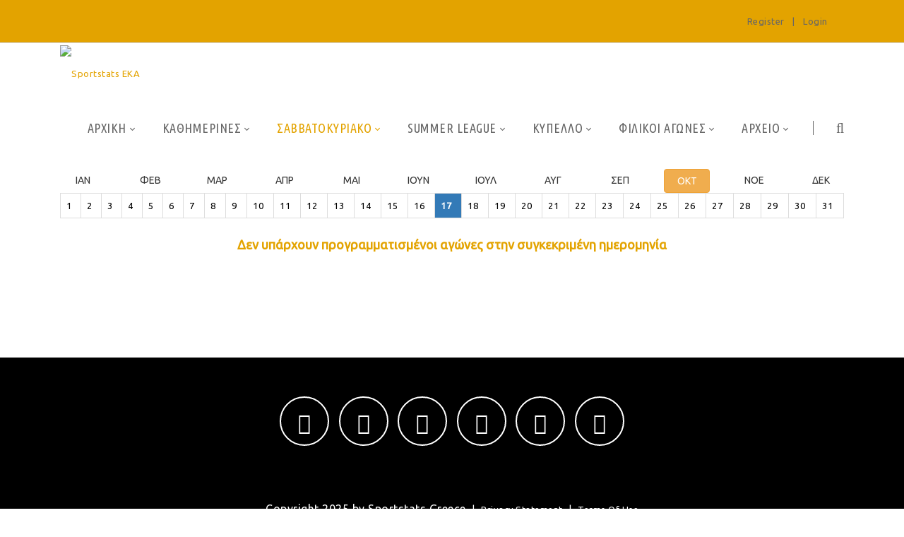

--- FILE ---
content_type: text/html; charset=utf-8
request_url: https://ekabasket.sportstats.gr/savvatokyriako/dates/2020-10-17
body_size: 43182
content:
<!DOCTYPE html>
<html  lang="en-US">
<head id="Head">
<!-- Google tag (gtag.js) -->
<script async src="https://www.googletagmanager.com/gtag/js?id=G-VJGTRQDW99"></script>
<script>
  window.dataLayer = window.dataLayer || [];
  function gtag(){dataLayer.push(arguments);}
  gtag('js', new Date());

  gtag('config', 'G-VJGTRQDW99');
</script>


<meta content="text/html; charset=UTF-8" http-equiv="Content-Type" />

<script type="text/javascript" src="https://cdnjs.cloudflare.com/ajax/libs/jquery/3.5.1/jquery.min.js" ></script>
<script type="text/javascript" src="https://cdnjs.cloudflare.com/ajax/libs/bootstrap-select/1.13.18/js/bootstrap-select.min.js" ></script>
<link href="https://cdnjs.cloudflare.com/ajax/libs/bootstrap-select/1.13.18/css/bootstrap-select.min.css" rel="stylesheet" />
<script type="text/javascript" src="https://cdnjs.cloudflare.com/ajax/libs/moment.js/2.29.1/moment.min.js"></script>
<link href="https://cdn.datatables.net/1.10.23/css/jquery.dataTables.min.css" rel="stylesheet" />
<script type="text/javascript" src="https://cdn.datatables.net/1.10.23/js/jquery.dataTables.min.js"></script>
<script src="https://cdnjs.cloudflare.com/ajax/libs/bootstrap-datetimepicker/4.17.47/js/bootstrap-datetimepicker.min.js"></script>
<link rel="stylesheet" href="https://cdnjs.cloudflare.com/ajax/libs/bootstrap-datetimepicker/4.17.47/css/bootstrap-datetimepicker.css" type="text/css" />
<link rel="stylesheet" href="https://cdnjs.cloudflare.com/ajax/libs/jqueryui/1.12.1/jquery-ui.min.css" type="text/css" />
<link rel="stylesheet" type="text/css" href="https://cdnjs.cloudflare.com/ajax/libs/cookieconsent2/3.1.1/cookieconsent.min.css" />
<link rel="stylesheet" href="https://media.sportstats.gr/sportstats_global/css/sportstats/sportstats.css" type="text/css" /><title>
	ΣΑΒΒΑΤΟΚΥΡΙΑΚΟ
</title><meta id="MetaDescription" name="DESCRIPTION" content="ΕΚΑ ΣΑΒΒΑΤΟΚΥΡΙΑΚΟ" /><meta id="MetaRobots" name="ROBOTS" content="INDEX, FOLLOW" /><link href="/DependencyHandler.axd/6209dc3fda02a9fd796178135c9e19d6/193/css" type="text/css" rel="stylesheet"/><link href="https://fonts.googleapis.com/css?family=Raleway" type="text/css" rel="stylesheet"/><link href="https://fonts.googleapis.com/css?family=Ubuntu+Condensed" type="text/css" rel="stylesheet"/><link href="https://fonts.googleapis.com/css?family=Ubuntu" type="text/css" rel="stylesheet"/><link href="/DependencyHandler.axd/f5c0d34ac54d7f30745c11f56e9e7e8c/193/css" type="text/css" rel="stylesheet"/><script src="/DependencyHandler.axd/ce011cee17689700cf343af45f8ee157/193/js" type="text/javascript"></script><!--[if LT IE 9]><link id="IE6Minus" rel="stylesheet" type="text/css" href="/Portals/_default/skins/20072-unlimitedcolorspack-054/ie.css" /><![endif]--><link rel="stylesheet" href="https://media.sportstats.gr/sportstats_global/css/sportstats/Sportstats-Games-List.css" type="text/css">

<link rel='SHORTCUT ICON' href='/Portals/2/favicon.ico?ver=E6K7dyICaWMTDtYZ5YnXDQ%3d%3d' type='image/x-icon' /><meta name="viewport" content="width=device-width,height=device-height, minimum-scale=1.0, maximum-scale=1.0" /><meta http-equiv="X-UA-Compatible" content="IE=edge" /></head>
<body id="Body">
    
    <form method="post" action="/savvatokyriako/dates/2020-10-17" id="Form" enctype="multipart/form-data">
<div class="aspNetHidden">
<input type="hidden" name="__EVENTTARGET" id="__EVENTTARGET" value="" />
<input type="hidden" name="__EVENTARGUMENT" id="__EVENTARGUMENT" value="" />
<input type="hidden" name="__VIEWSTATE" id="__VIEWSTATE" value="Vag1vezQhO+7x3oovq9hgw85Q0u1nP/rRVuntknD/uxq6BqIM0aq0iYhMU4SpEw9nLKg0WYwJ8q2AnT2Rqb4dWWyYodmueJHtsu7ZH3hqjVIY6xg5h1Uwr0rO3FSduXRcGYTjh07PJDKyeVD7dQBpTmEVQ9zL1l+JaymGBZ8GeeYbpXAHChTbj8fsFexu8wn/v+k8c/5ulbH5VTLdP43zATQWYISrJ2GcyK99eV4n18DdPetmOEM68HTPJOIYH0+vBA5PhKEPUGtcRrD9NEBexG/lGauu3sJzveO6SXzgBMElTXsba2yjX6XhanU1U7TTfE98EAOOnW/mGww/563zklcSSPyfn8scItYz5/rh43FxsT+uiV3DDBmbdCb6j3rMrcU2R49gmkw1ejmhB7jHGRYczHMZnQdg09tOnx1PV7aUBudJ9AlW3hdIAVO2kXpKVA6qFHCaWKANJ0EQBtxWRpT/K9c1Rd1QHc1tSY1I33OjzyqERL2k5OKxTKx4KTVAFZK9E9alKWQNbthdWRpabPxBTNHkkOBuck9p/PajcCim9ySQn2ZfhLbq1dMM7SaxQYUzhxI/5XwOEqWEz1xHemaQI0E1XzwWAW3hHtfc0732aDRN40HZPGX/OIG1XR9/5hjeJ/9ukjKixrQLP/0eWA/yziHBWm0cPuvEtbo9QN/J5dBYJANHLxgbqN2HAvUlA8NYNvucrHLB4ybQ29G4x6Gd+6x6c+rVK5IN3zp/NhsZt58vSwI5MWP1ywkMqqW2wrCKxc9hN0bdSEp3STf8G6fEVGT1aS/z1pA9gxsXOv9KkAEVKu1/uWENotQkw8VVFzXWQhWNkw4DfLeeCQM15OW1FnU47ARyNI7F4P5oiFAaGmdPRdBH7a21HkAOBhvwe7/fjuRobAE1pzSPCTFoKOnyeh+HP8v3LPFGeCPK4/1997Dai2G/wKEL9PDniTz6hbFks7Qdx1RYMAYXxZzw0oWtQoYg8NwB5TGWaaA2B44jSr7Dvy2epYTlI4otjkzox6PdzEH/5AgSHo+CgPQswN7lXs0vg2+fGEQZgIIQTMayUc3KFQ8fYjfNLnglYM9MK+T5Tvo+9iS2+v8lRfCw8MbrvKR+yjFboYBgMVf5qZOU0RKjoZFKFXSGvo8iAI8xyITRg040QzW7+u3s3G43Y0DDcvwh86EVYeS//ePVrkSAlAJDYVxwhfA90p2rFOpIB4fiyk1t1swVBm1+tWR+yofaI6P/0Eqd6g/BkimT3dfJDAOLsRI5P18mxNJvtZg4d5JIAnl94c46yoU0WP9iDvMdN8lKLlu9gzMuGgXmXG5n+cuPpJJLvz96Qv800/WRqCsDgyPfTdrga5roX0FHrA0FC6sWDxWi3Wp32KKqUdFOf9Y9nrVwoI/EKfqUe1pJeptfKUhWnBloCnUWraOMCTWCJCPa+XhkTI5lpcukmY3VUf3XfKuP/UNFqu1s3SmUTNvEdvGlLM4T7bnuQOvoQrvHsPAtd/5ck1b5JgMnaDSWlmLtwoEvpDoDgDsb9ZCC/NrvBAMQQwIyOq+93sRuVZ49S0094hXsefA8jDr/kZlbPrJvDHdUmVFT8RRhE9wmp+p1Aba53H/njA10t5TfjsTrOmUXJaIafBVU5SGGMOCnzn2Z2fPFN39MJ+oL7UX2IvCJBLn+0k46m4PQqeISyCbItLnaXux4eUPNfrgT5zUBmU8/3OoXWMk7c2hCROVfSIG6rT/LBGH/C1QHDIcQnaM8/[base64]/jYEmpRl1MDVGlKk7InP6ltC0Nlnt6vNsKtCq4m1DF25mQn0NZ+zzykCyf5rYnmCt2JvFbV7QQdtSwuEc3o4b7h2ptv6samTDqdrKPKpz2Mw+rL0mvZiKzkZ0YS9V68vpHS+u3UTXwRN93ScYAJE/97AYY/[base64]/BKow55AIVBa04bcGguJLjc9n4tQenY8UBzmcTaBLwoNzzj2oIA2/mBV9o3mxBfhwJbEOU9Fo4dVbZAgc/d5z9PFHYOvRG2Z3aVKCvAAq/PoY/C08qxNI3L+ggCghizYAF5bNQA5Nb+bZKpNg61KEI+xOE7t06KPptAQw+LxQbdNv3ssmwNCyDcm4PWaCTIWzcOgyu0fv/siUy3eyErJdTowZi3ZAaI5vkDiJf5CDmorPnRr/mu4jl6EI3/a5JyLdxklj2B2I6renOO2VvhqzPyKdZIJveVxS33AiqPj99RQUj0MsRgE/GFvZJJGRekXjiZzHbYwNT5IyOdveYtl6ymgQhn1KC9dwc/zKkRqB7KiW5CIOfzvgjl8X+6InyUDSCRf58knzj4CSxpZnCrWV2jka4Ji3ohtYEY0K8pROwE3U8rBtBeGGEB1cB3NibdIIUaXS3gVsHKl+Ofb4MoAcMaUOo5ag6latfjBZcOOP+Uun+49rv4UAC5X51ne5DU/cD/Ls1oMnkVxK0iyJD4bKKcXce5DZSr5AcPt0l9EE3DyDCDJf9gdVz7VlZ7P6bg7mvhiGj8IyQnO4JQsUs0pBGfH+aGFmZ9F+bX0tNpL5B6R6REtdwM33ZR/we3rbBUFAK46nox7Y6uLzIodUScr+7Rnl8d+Yo7QhtqkTY+xZlXikDrgXLx/dipvrSBnisZ6LRM3LfEXLjMIemy2fp079UlCG3QkER/tublHS0QU39mhuO/LqgxYBXy19X+3vvXOrkiycA4iQqjBHXMePh5D477kdNYN1X1g/[base64]/FOg8Z604w9K8RJb55JnMbZhY1ifx1T95hnf/s/XnmfPUXNVzXArEARKof8BdXI4amvZ1kltx2u/4xWDNtXkdOFMzm2lPbl5yMtmb/SJdvF4CR8090bX0xMSIEBG8nFQ2mOftJJKWLXaOoMwI8t4Q+5NQH1dRdfd8TDCNljcMh+RiQhToV276rJusZ7/zyZAEmRpBjQU3QsNzBwbUKJxOu7FrHAqTRRq2LxApPgk3IOvWaA17FyWYEjhc5Yh6R9E1uCAv0tb+gqYCV6omCmqNWD8GMa+VUi1MuBk+ep+s2MBKWQ31YrfsNYP6khFd8aHsSEuNpST8DaTlscZwRS5zlLsEhF/PcVVSEZ82u2+UKHrKyLWyex0sFad1pNq8SWZe9AsGN7sLnZpYtBzRwVdlRhljRnsz1S+R8KnIGy8oV00wcabihz1hvfdEK0HpcWIGnN6PirfbK1lkZJFTYGHAY2fZijN/R3c2x/5TiqJvO64kPlbW5iM0jNhWH9At/mn83jOHtA8tvgzbmiUQhh8R+qb6qRw+obBUTo/qxCjYg+HCbI6NP00H8UxGW+Z8ZagjVJrxGEKAr9pun8CapS5pR2gcE7CM4ZdvQhrctbVVwGQB+6HGliW1RDDY7s0qgS+QCrjflUQePqIL1v8ObKmrLxJDldkRXS+N2wpBgz2vTDMy7I90cLhvR/pF1U40UEFtpdBGFVUShXancdde8mN6Sf/C7mV+8Cupy1nhin4E5iwTPHD5JkvZASQxkXtSXyLPowhxxm8bOwIIPx/1opXyfatflLOLQae9Lw1HUR7DfyvZcX7xjChlW+vCvrz/Usa0QllLAB2zvhyaykS+ITqm4bqF7jqDoScGQIDxz5tgVVIu1rZac71LjNCZk3d2gukz+/c6Ai/s4SrIuQNIAeIIToy/jJJnBRX5ms8mQnq61+dIk21qM47+9nBjguSng5eHxDgHlHMGluoPx5t8p8Oe0VOhkxmYQzXkwYP4PDmLu5nZ859Dijecffk82GFKylBR9MYLQBRUC+qcyHzgEQ4FoqTZOdaJSWIKpqA7Usxan/kwL/pRls3FNL96jasiNt7lZrXOp3F3DhBDxJS9Gp7n/lnh5HhC0Ld6Lx4Shagg6YHg1GndtjXmyrhVf7YE2CGPA+TBzw0kdZ3xvdRZG/7m3M8geWk9I9lEDOau3eeMQNcH0PEuSa8Tm2N61WxfAYpRXB9R73JnEwOcldyGTOFdNSDUtvJSIUOJH6+CXXlFJBvloc1z8hxUP6/SlG6+1p5XwRnSsvbTm90EERHbZihT33aVNbfP2Rsk1o2bXeoFpXnVSbcKMSVSN7e4GlT6MgqNsMnCJShV4lao09VXNAUlK/MXvVIutpIhzGBQxPm170Mcx0BWNbWM8q4DWMMo/Ul4tty4qCpnPkehlwkO9IU1QiwUyZJp3BUzx578cr8FPo/cXK69ewA7tnrnsexSyHiNWk+s94HTBzTsliNGpvL6YTvWe3Mjd3e4JOHAfPiGEUbFPtjiTZSOA9Ue9ZVI/gxg//Ev6ncLcF8ca4YSwNx9fOilFTntRKFrM3/ezsbYb+cKYM/UgNXEDKdNg01iSka0PPU8IeZeurQ76TEEYQBeAVZuI9WUFvAYUgK0u+2OKOTcXhaacReFzkrXgn11rFwnuz/V+A2ukfQJEIVp+wlHKuLe9oNUGr8qLohOPHpURo4JS8VYNQyiQi2BK4q63ugtWA2TbF1ScI/c/EAY7HRtTK0H/PbDzrcwOxGBxP2ePWSSXNkBti/VdqSSBm2u86e89Ub0gNPMm7PAJthK1io5ujSLngIcg9PBdftLxqPhe6ruil18b1MGAq8BRsW7hMDmmtn9V9QWqyD4YBQFV12/mrs4bEVdWfnbJ6DabJr/tVGAO43H0+QBQUNJODuIcNb6dQlGIE6Q2UR+kJd8FptJVvAtxhp9YRvCh/WTHIrNKt92ul+4hHk4tlZMpgW0tcVKEDT9a19BNL0hBFaRJ/08qqOkoCGKvysvYzP2YEWjmf+/stmIVm/4OCDGMo6hgNlton9xS1dqSXGTlVX97CADUknqzZV2zvGaqMBE9PpmvC6oPFLt+qv7DvlTWQcHX/hGdCOSVnqs0K7+R/[base64]/IwEvO2ulaSx2E/6qksOoLG0Dw1IUHHQ59Mjh2nC6XWOc/v0fv0uksBH07rWiCKB2hK3mxcODrPYKW4pUSHuF6bNU/6WIhhVrA43GixFGQLeU1BHE6PpurN/emC6UbWcfyUkB/FDdFvfyZXyds4yLCf+zGnxM3QxjmbM7DrvL7msZr5jVTfVhWMqqAtxxt0/vtFg+Rv05yXapJgpUPI9ZR82QpFezcur4T9BiAYykCMDPgC9uQTY1J/2ZH/h2o6+CQc7ELXmlYTLHjM0pczyRTHjbOJwhCIceDlekdS8CvcPqY2gabQjzl5HiUPFbIpolVJMnoG+dQ9iCxy4ZDnXInwMhTezdu72ppEHfe+IDeK+p1w0URcCa8N1WpZ6k0hXcy8WlIE02yyEOGmsjZ7Z2V2XYwjex9lDMxTZEWPib5ZhpL8PTOl/cWy3JJr4Zn9tJef81JBk23ywaRA19TSB/+/UVf/i0GSaxNTEcYxf7BO1bNfBTht53ueZFQxFFadatAWjiHYNAaGHNIL47ZLJOpG9qpkZ/iD6m3EEGXPEGgJYX3wKbJQmxdjHOr/6W4L7VvNokeDB0W0AQ3ckmEv0ePbUEaworW5+fSaseuEV5M411MCk2GyB+RC48qJtvx2AhvgjyaJQna5diYy/HIuVaB/[base64]/7K2m/UjuMmi/DsWzmmeIQmqGvMVw4GE5Ka+FCi/8FwWL0YEBUvHHFaMNosUi9Bw0HbrDbL0SW6oeKGRHlW8jyFolMF/mflrJfgYd1N3Dv/gEHdD3RIlG4IMlAzgy3mUxpIJsJ1UH8+yJz9iUxbXyt2KyOcmEcpxrD3pvwdxOm8wLifbpi29FAURxG2xHuAZCvKTMiA0eRt2WegnVuUr/KkvSocHN34+uq1BOUVWEFuePbFvLsjjpKFeldA8ZEyd5pMWdQHblUlduh1PJOcCpFVdQUkJwbk9cEMZ0eU1Ib+v6c+BQDxDB+DowQ0Pq8TOnNpcTjUG+B8LFCcMf//owLBvwZrlobz6v9BOQ6/nkCk2vux7/tUpZB9/qIY868/jNz8QVXlidgEMVSLwhq+g62Yxo2oCMebwcJv9bzA7Oll20Wz4Ju+W6E1iWCpgtiE8yxqrCh6O3JGoxDrJf8ABbAaLliT0tZWu8uE/b3u8TXTvlUT1mGIxx+AfOwafUvme4nHvNnFhNxe/9tc8jnBnQa8prAXYffF22Q8srBLaxPpVM/w2ICsOPp3SBaiU1TTrK9YUjiyw1gQPAMh9Z/sRrbxOI4hUfYCi34w0AfvZa4XoJ7k6Mdge36GqwW+S5XsOD5pg7N63jW9W0V1BlOX45f5G5jDjL68FVSxKj7+UuwvvdWaBgtuJ2PScdtKjjFs+RKd8v6jh6m7FNTFB+1jKcTklbP6ExjbozQJLw+dEyWzDqlA45y1jU244f/[base64]/Barl53o173L8fPNAVwN0ZpFaLGaiSMiyyuoFTstECaElMnyRT3RvQS1EvmAjgEP3uoJSQrptMBHanmYYnXoMvUn3t+9Colm91aSNwqhORWZ3nteHBlXYtvg7ZWzDtD9LlLVIYOxUg18vyMSpM/We4+wbuqRnjfk451fb8010rBiz+ZS+EXISr0JWjY5aNf5ADDneufbHG/P8ux6iCR2r3+BiyRphlKhzUvJo2JpVlBasZXSonW+SzR6U6TebDkjg0jdgXCcuo+WPaWyg70fD7xCneeWr3q5TFcar0VcTUAR7yZGMk2i0721+s5ZeevVPkeGAc7xx8GoS+yWs+GAmTcbLKBN19DH3Jnp0RqIta2t1lJrmsV7/mA8qxOD/81w7S3hzqmznZl75tt1cVcw3bQgV7bCfRw8gzzs4YSIvY5b+wnaYhK4+RXC0Va5D/M894GZ8cqVOf7AW1OFJEJ9lha/0eEiw9v4vaTA+tw3pFCmWVvY/qxSxADSm955Wd5G/ABpot2oomWDL1cCHwLIBHbo49+NBpwrDLVmPp/cI44xsaP4+oHHuQDNyR1UtMWOOm2JhcXd5Jw/6qAXK6BR8dV7mYJeSPUjD+3B0pbHlt/g8kHR5ZaykKRZK0KOtetfTAXzmY+qcML4gUohGW9a8HuU5K34wJaboj2yAohTvgcHmOhKbzQaVMkafypNNURikPGHtlNzQYKp4mn2nstoHA7+DSmn3V42/pmNtfVN3roz1jA7BmpCHn9pRv4DZqBUSEc3EwxuUzR2Wg2umRNZp8HrzlUVKL/tSDTIoEtH6hY/mzB2mKpSc5KglNjq39TeQvW6CwNaMsk3ybde5rzYY1iSAcPWaLsKkTrRpz3uaToayQ8cjPnMB7b2ZC21lbB0QOueSroCXAHVGoc1uH3tZ6W3MP4KUu00Sh12qV+4MSdzpzdd5F4ZVjnFnqz95VfNs/C4ujISOp1IySrg3YAT/[base64]/odcrcHGp96hS/vpBIaeWLYK2y5vOXYZAmQV2rKVQITqT2rLMfDFl14dTJI+vuvIeFPd3BMJVyW4q0nksKV/h7hR/X+dl4engyw4yvhoSyyZHjnRno8u/XkTk+McKv5hdppun3u2W5VXT+WN+smPex0E4vJkwomCwXP1nA4Az+ex1t781jDV84vRAInlk62fbnx4f9NqEg+ktM4auTISkeUW/FViW35Cd/wOInem+FATKAti6870ik2to17IJiEWyEdJugvWywOSjbjq0StMm4/Eq7+oSwQtFtHNCpP0Tnpf/vcEZ82QbyVfEjqFDY/nMRxP8Ccs8FV6XqCnUTx2FFFIdXxjdvWSM5XsdU+8KcbnLQO8DmjEDYdYz/KzCtWrG6DTFUrjuWpTbYlea8slaCIbcP8R2k344eMTjIubPmvA7nSXEhXOfrtCx94w75IghvPkYlLowSttrWmJ83oz+2VwIDyEQODTZShUi0O5aiXXvtvknvV/[base64]/247yxHCiV3qbaOyx65xIW9R6jrZyewM3PKOmIyFZ4qpDMbE+dVXmME0fAe30GRC+l2NHLEm9uv/5Ei8eCvMAj1NjJa1xcRHzjkkzW0TMVmn/69clbCZOPLev8Wr9eDNNpwpftbbOBDeSsiUZYGpua7m5bkOBWHYaccIB2+MnICm6EfaMNtbIa0sn5e9638N7iQ0Te75di36YVcbHOQ3diC01Ac8QRmGyji6vFexNf4QxfsnGPVlTXdAA1gyR1xwz4s+6vZwIDglbg43vwr7pP2s0F0xi/mZCK3GmMJFd1U+E2yyB01sIlblw2v9yPzvfcsQ/F3NXyTuWX9rAAliq9LwB7hLxGTklLL9OVSEOg0wF/kJ4HjZ5XC7pK6r0Ezdv3fgsrt4rUpJMSPBu/pFBAEmHYEbXn/K2+sxc9XIECEoenmxc/pqX7J7uVZ5uWPDhZAYe3wmgath+zp0Y/iy5Rncx1AwukGoPb8NDad4nLZXRVKc2G5Jns3N/ArpzgxyyyqZmD30DKHrsNK2rFWbev0hagKaB5qDY8jSKoxeVg0vETzrYhrzdWDCVqXDHYnzLmRCUdYx3LE2XS5LmMrKpycH/yzf1keWZqXg9QJvwugh2E+9zxsY82fqBItc9OxDBE9DLmYvzKQgfUmiUkwkGo7ciuGXW0HD1nEEcWZlAv6yxGcvgnW/b5r0gaHFnoQ9QEmiG/09w9sTdFN7YM3+qWA5NyUq1guvZucAEKjamZy1BIwE4N59Y8zEMJfHHR+O5vO/ZWDBldHzkDUC0VoK4AOpiYh+AflTcOCYEG7e8KBpzZ6FSh71glYMXsqxAShEhrYNntv5PdWB/DLt3PDZ8kjG5rDAAuVyP6TZU8rnsLLFQJmf8hL3RxY/Cr1Cd1/[base64]/L37qds9nOFkOlGydeDfjuxfC2GtBdqQ1OMx3yovV2kCqdgbcZV6VPt3WkLSvSMo+KTDSkfR0WFpMBPa5t26yihfxIuOOFSi/dlu/gInLBuYUEKPbQA5aKl0lDUAtYO2sLJLaOU5Zu7EP1uZpTRGnUYEwWAD46T1BppBYXS8LkXlVIwNIfV9ZgxRmp2zcTmaQhQ/8GotrV/dl9dICQh4hAwdQ3yVYagtOljJYv0/lgfwdD05m1An3IrU47KJZCZPAK8+Q2Yry6FB9/R8+t89+Ilvut4s6xAs84S5IeZnTyKS0M7vJuFOnBVbGBMfISZQavqZvE3XDRDCLtWqFOCoNwrBmMxNyyCVJSVK9xXVoqAovNoLi5YL1qBJUcibfR3BVFfNg/BJuShsxRKbBi50Qd22tw1ejcdx79CxzyQgisKepXw9VDzKtgoz+Ofmi9Q2OIEc6dM6iK50evG4xkVe1bpfbg6c3SUbsSVjk2ex/r7vgcz4XDILErGL+mZS8n043mHc7cE1FJdv9BPjGYAxHUBBpqioqMcg8NU/l+eoVCw6xV7Se6L4MqOU94nXV/K6hHtWUfBmAHlziUg+pbIylEMt+XzlDkfBYurIufa3eIHccGG2vonxK51/vdXF2blQL4Dz4OYYiEgWpzLfBCMO9j5eEOdD+/hBaztMpYqy8Hr/6EXw7B6tRinOuk0i16NrHtXSxz6F/Lyvs3Tvnw7+B2Sru4fXDXPaLmTD5xW97V61Fg+/bBi7B1rX8ou5I896loazjTB6DKy2qzv9CeC1//GzX/hfUo4U0YmyV0cpsCYj8BWSMQOCV0Cybz4uvlwZjh0PAQzXKjBgkvVR6V5+swD2AM/NzdHymhD8HMnC+lNaK8IFNGKHin+/Bkk0g6sBaZ+zVM9s5HL5Q28ypW5K/aKW7ld33Wb32OJO96RnBwEZwd7HNB4SaRL8KmZY5cc4NOd+qv3JOPBhe58qSAI2v0JOr2EVDCbiGCnlx5UhRBpJfsFlr01TXkhU0MJCgWmFu+QAWmV0KMsDXCBARikxfhpYjoGC8qFfkTZi7QTO2OZw5TgeVd1AMifjJLiH1n6wBx9suyngcvPBpDkMEaCEriLDJlPX/Pm69xUG/IB3Ry8nOB1JfIWoMYjcEV6XRqhCkp2gaXsXzh05Sn82vD7J9tT9B7OOLpWhYDWM/TKpyho7hXxKshFAgmpcvilrcCvXJswkoI/QkHOn37EJ2Cpnf27It+bPq7gkYecrwBjYvuRIjuW9ItIhRjb4/fVzj3T7p56keCPkg15JEWuCL6B+uBcbWpHA9EkhAeSyG29PaLgtDjtyGrcSV1uR74A2GN/6YqXTef/9YzMeuD/XShJeeHjmL15EZtnLDpPB8kC9+SGUtYWkpDEGInHZocn0q6+Wl6U5p/gcGY7lynJDGXso3/NRaVEEj6/[base64]/HJFgalYaO3vtdSkrSc7X40v/+mci5n8uYA/iMQMdAk6HVBxGYyGSuQ1s4uCp+5PdCdeALVKZIeqNKbl5fGTI+Y6hXw/Y2TFvQ5rGkpB8osqUEkNnj1+78K/Oep0cQdr5Efu9wc2jjppMyq5sCSFfxApFG0m3ZDBiXHzE2CJO2NGBBak0pW7iQKV9OCE1M8BKMWJ4XF6wn/tt/OH8OIBqqdMUBfWg0CpDDKO+lCpQq+mUT8YisCa2AzeMI+b4jdgEj/rQVqh6EZl8OGL0nLbJ2QTLApjTrUJJywT4DtLCjf2R+V2QhHcQbJKkJkBIPg5q/9Oyn4E6j3W0yXVTcimV8iviLQR2RJZn2uQ6Mrwt0a0Z0LHahdWdYTtpnziqO42Dugnm58u9DQCn5kqCMQA3YH+hCSrqJDWqZJ9uq+16j7puJx36TTdCtgHz5O3kU5cEcHRXY0cxdsfAtOIG3+ysGwO/nOEd3Z/[base64]/bbj2cFRYvYO6KcGOg43l6saJXXD4MFLdRaHIefmMAZmcWN24aDqvlUMIj+etcgRDon2dGT8UAbz2nmUqlAhri4YxaWOJou/ODmYj3PWGN8q6Y3Fe9FfKI6eZfV2m3sA8/4YJfH1a3A2GNIfJhvAWtEyEf3UwF6GlBCfoW4+1l11vpqu/ZH1jt3pC9BNEBoCWlFYP1DVp6IZlLtrYT/z0VPCLVVyZQ2ei0+oCipLbN1ZBEi0RPhrI0FaOrYRcS0ZNNwYAgMoQLZsAkjIgx236dQZ2hWHBwzURPCgxekPNyQ9cg532/YA+RsePwy8kCvN+DsgsKZ6BhwY4P4iGXD5yjnWt0KxcXUE78J1VI4f8uTYLEQUngrn+1SVm33glc5A/[base64]/RaucHQtSVv9axAf6EUHytyEkls8gjK0US7DnMhTqz2L6LnkSk9JZ7DiKcpcLL1ZnhMZnnhzNglZJC6/EsjwoP9D8KXDiOiWwgk/kVs1/tHu9MsPLE5Wu1hc1/HmIyEC7Q9LFRqmVgMZngrNzZZAwzHk0btNocsSMfRRjYiUK8bzDbbbuKs9nX+WQSV8Kmq158AnWDuYNSXsZRURs1uV9rbKAWUosogZ2ET7dPXUNjWjzeFiGefpSPyBKHPeyYkhaoxaPakV79bjNlfVz19r+Twauf8qteaVEG4noUhFMk5XRdbJdSytAxR5OrEB+Y/D66a9+17Z442NfSTFLNvZ+JXyF7sbITy8uXUpSfMLCxNEU2vzYhyFmJG9qEZ33jU2EuGZlu+7si59pZBNwigCKek/[base64]/hJWvGtogaXDaRMMK0IvaaVCuSr9d3NjGBCaGdKGDtluW/3BytC4K7kzspoe37BORKBLJn3c8oyCZy84sp7U8qO0NJ3sdMmFnOM0TgHYgYXAh0Wteh5tME1PAJFmcXM1siJ93EGxVNprsXxZpMcL9wMX36WpXBmxDUSHGdeJg19S861/1UevQ+7hQFv2oz3c/qIac15Ac473nyrk0BfnFbV1cel7X1qmpyZBGPsktIvnpGXbD+wwEykMI2qDhLtqwXiXAEjGGgauRXMFZPqZM1+fb07zCoiurrQp5rlERXbHf1kpOntSksPHSyKi91D1brh/wdIMd8MTa1j9dPHf4xzCWSL9W/cSwTazSfZYQcGhl1GzOftd0fOEbRApm5pMUtSs6BfgcaSxNVmJFMJpejrBp7SIe6TVVU94YM4eMjgOrwMV3d9RWB4pGixhNK9mViQBEh2E7NdATgLUgcsUk+HJDjt1416xm9QeRSTK47KqPOEPtwHQRRYGl2VlDsjTG6ezz+/pfoV29GH1Pn4NVj0rUMDMEC16fvtBrflQn2ntC3vDUZoj5eP61gHPv4M1HSA8MkVCMBkfJnmr/CcNo6RKt03ClDdivjsHD1fi4vNlwDGUj5Yvm3dkF+KBXOy+EWNeJLrhjI/xRZgfTjLF03xdfEF/AQ0P22ErNmgmPa/vwHkBz/u/LTEMjpevFsdJTSBqpwtFWNf3HEVBhQJsNYYgbs+pn5b/cHa+DxBW6Qizld9ucR17mQapwUGL3J+IMBnJYlaqWMZrtBLh+jbj4V4NN2B2Ak2mLee6goNaNkk8krvWWOzpN7gb/ZdfVrD86wenqBcl3Brhfnb8oulqFTC0N/QyQdOdVVvxvc2zhUNap4sCksF692M4j/7ZfiY4o7F1NTWIMBj4mHtUnILzEbI/BEsxPKwXC8Awdg/RswEVklyqe10y0zkJD7Z3Bto/gmWQaSqoKUHGLKqkboj1demicA6V4rkS9QxhG03JgmRIUyaiPpsax4Wu6/sPoJUyw5VFl1h2TflnbZMc8K9Dmrvl95Xk5aQIfePP/XrhgfQhpNbL25PRHFktiwuKqbTdq3VkT+rYjgFYOb57lyj5S8gQRV1ygAJkpf7rm6WSH5OtBGiyIJam2ZcWeq28GlGy/dExbme8AAzPWz9DngCrd1mO+CC1jpMAwlEcdAC2W4jmgF/OKffILBjcXae3m0BKDLZuEv/ah7o6q/UTB0UyXT+Bll/djJZZV3WUoUzW3ZYBA+AxIv1WE32y/pa1eAzVGxmLuEbDM4Nyy2iloqMtmNnJFdavarh/8MGmpBvgG527ciX56Ln4t/psBTXhzVt00EruCyf/[base64]/LajfMi57D4bCsk0vcO1XbgMR0Tkft2p69Zu7D3rSPPbSSCgQG8u/XelXLS+Gj6pgKkg7CiiG4t1YUpjASHdVu0EFCIv3uLBtjyg2fhGIBjXt0IbgFWhZqjXQeQwUjaZgj8yPGM1DlNnvpyb9HaH7QEHmi5pBxJvPGJz5EINGAXwisZKDMhtyonRUnta8epSYcv8LUfK5eqrmbAqwtzlPYeKOp3xJdTqjI7f2D74vTq+/VDWSeYEzFj1vYw/cNXH5CqdceINRo5BpZcwg1X2pw5xOtgeMekTZMaVQ63c+XBsz+QIi5ZVOm4FkazrdytolGD0dDOMFqpOJjxDte4ymxlE9Q1TWboCM7dVLzB6dxwj7kXo/g4ED4D0ZSSlMw47CwJjkQYH0VimluoXXEtymwyHxsg4jFaMYEAlVYuOkaZR6lagDXF1+qKOC+jL3kKF8vQZmx2eH+pBXzXV+hWvuH8bBvs2/Stwu00Xck+ZMr5xm5N2r4uBN8WlBsaSpwPV33HkdGeUKakUeWK8q5tRl/E3/RiL7ZimZpYnar/bBzx2r55A959FHb7ozrv3yfxbeHsVdP6Xp1qih7grCTr4huRLKA+fjLHGYGsVzANfJitAEsmtbqdok883zNk4wQjiXYw+vP5wWb5ceSzZ/w4mrQeImFIAS5OBz+yxQ+GIA0a3xXyYG+vpKl5xwpmu1wFkkJ2eXHzX9S0PZBncgjNgNfasKWrzmoQ6pqpIi40fSUBoGNIG0OgSvg4NkwaJrEZ3Z9JjKAnY/HN3RGD8ykMlgc9IiZnnEpsrKD7uPvOok9YUBN1CQq68zk3J1NT+WN756Kz5jm350rRoDsqQtfy/x3xOPlgkUVa7ixvp2dSNZ/PoQI5LAX5nesAjRVUOscdDyal8jZKBZjM0LFvpMHqLyMruY4yYg+ZMMaJE39/AB6ymka4Jz0WQN4WMthH7dsJptn6R+E3JQKRxBNC1bK1cpTlGp2JqA9sF3ovjpsInlapbeic/rwxDSQlDaek/F2tKHy3rwM1DWYmUXt4g/NrYTIyZVtHxLIL7Oetj87X9NwG7ugmD+ZYIMqXajuyV7wQjXWsK8MRp/upDSisCC+YUbNP9x/x78yFl8lVJdWf54VImC8EFL5GzEE8QiJiZZZEDrdX3g7CPcnCsN2p2TwoB/+MVdDCS+jwQBA1bn50umLGmI0GUCgrQpA4kmFWmBWxUZgmcSGQ1L7f0LQItZsxx6OY/EDYXRp1rW/yLTDzhdfgldDkM6S6pu91LcpI8yyk7mSit0Wh/O4p++chqTtctvtwke+fLrTVKd38FuKtNXIpMyWj4BQmD2A/6kbr96G9iZgNqrYACmpMC0bBDQuUzyot3ALe/axeU8TsTBcYK5A5wQvkNWqKOKttNU1kiLZY2m37A3iDoENjkJIeozsFHO/uLJolzTt3qv7Q0G8ISm05KMUX/qcOZEQjlSDbsA76xoMuP9tyDV5aY0n4H9Grk9BJuht6jj//618SFATx4s26IhdGBrdpeMAFDAirZuD59jeVr90PMgubsBgnxXZDos93aAAsub2yahSNQW/Oxu0mUPQK1PJCCYuCCA87rFWl3U9bU3qkU42HCL4Sfn+cN7X7RXWlsLCXjzl5LOs06XSxHYzhdBmqVNgrFq6RCstBkadxdZ777hWLY1xsg/X6XxlLB1aWk9Q4AZKGJbjT99oJZxSk8ayl4KFn1bTTwg2Nby+UcfoEfn1VEZiqM3hspLjf2f79WUwIvRWPMgySNKXznBTIbbG9TizF31NlsjubDX4F+GXi8aDz9gkHZyjkUaqI7TdNp/oVuZWFUEkJm+lLpGkTaQRXcEcqsnt6PV+nUwVLH5zHXreQL67/FTjSyb6PSKlExelJaT/TpJ+XuKHtSRWfP93Y3wMW3ysK1nG8mYwEMY4hAQ6KKPhChcbdE/tWtJT9vpXn/wOUy/+qUY36DJI/a9usPEwVX8Go80PePgd7QOsNVLi7suRWWbV6K9Thv3gqvZyofE/L0WbqsBwFqPBilFI+3Xv2vSP8kk/n6r10QMUeEI1XtQL8vQw2YCzHLaKWCUvq5xAjGisnq4qxehNdKi0EwvyCRkO6fEXeaj3E4rI7SX6/7AYk/hZgrDb3uZlLvcdifdNc7f4Nph0Wlnyramv9EBnGerh5Vx7QjsG0wFMw24kkLGLgHH/I5v2OGntuTdChuEY5iw5wK8H2WIeKy+IE+l8vjShlEozueWnT7OEwu1/j4do/KVHYevthVP5ai1x1S6KD7DeulFJyVhDkcvEicRDNQDJsFhq5TwRpyZFdpR4Fn7HIgcpQ99rIbXD0XYBjg59+AFkjiaBgOxByMt/sPw86OrxecIaR+z3MLg33V/FCBIe0++FhMe8EY7leLCMNMavi5MEyZvg/cOblWi2I4MRtpFJ8uvWokSPHo/iuN1S+C/[base64]/A+wNCdK+MMYDkKelTpDOPnYl4myt2at0QbRcER/Kk8otyyPgsv6AY0WTrGmLDecqd9OC1yAuLYQnfv7jEkV2TJPux0zrJ/VXP/yaOHL1gBggDUIWGIDPjy59Wo7Jd2i2KF0OCiR+PJXvvLAoNCKwebM0WBzYCtlt2fT0O2xDmiS6HTxITXblxp9CaL5Qt6tCNxr6G4dW+Qjk3g8iHnIO2EnJjDvbg39UmD46iFcvcPDQ/RCvtWxJxU93NniQM589GShRX+J6kfELr0Kd8xMTY0Bs3fi3ou54wcrAn1KGkzRm8+7Y9ZsOAOHD/lMbQGo23a+GfI8RoNBwvcIZ+ZjT4TRBkAmI4qE4LQByi2HaIBuacyA2xodAI7CVbYOidAv7bVblvg5P8kvtCGY+G1GdVAtbMiCNNFMsvk4LTqaeLFlA+iUyRi4dM9UO5VV1mV/ldiiqcE65Uq35f61VdPHZ9qrSsF7p09l8Z+MsDm/BEw8dUmLWNoVIrI2AAoUk1p/PUbzqszV7VlGfWXIRIcgw5C5cNQTyZo6aVDFq+acdWDgAFoojseQXig2Ctgjz5h1/zLUdaPTPnuX9xWLg33FqvQSKmABQ/je0cy0zyWspLwRwU0GcnxTYtZHhqtSpoieyERE9N69X0zrXb7HPglUnablWyqwsmGwZFNrhTq1oX01pVwLn7Y1zXdtjIWKpvxe1+r9KBSztsV8rZ7Jxik56lo+8NKazpQMnFjXbkxRA1V8gWdz/r73cMy5V7uV+YIv4Wb3UpLuiRU6McSROfj2tkr0JPxuNo2xrDJZ03GWmdq5GIrQeTung+nIm0HnsKpK5K2ScjK2FFSKZtn011S+sT56UrEmQnuGiT27GMmN9WmY+5rpgPSClfWf43yM8Xq+B0UGdK4+Cb3cO3Oeev7R6UyGH9f2kQ6ANOd/qAJUtoPGGmE2MpYt9r/3ChNv5E3QkwLbQC0qOEbDng7IpDTvy+tDibEB4ii6AwHCO3zpj1xu+dCG8cKQNhgKgjl2yOJtiU/KBHDMywLLq2RyyKedwL+wTrLtie/mIg68xJAi/QH25rPWx01tEro+JaJvA5ZvDKwK1C3fUWvJYvG+FF09fz7kxa7sQeTsCE9kt3QFZWt03nshqis4aS61rL4GAoyhpdz8zYjfX5YZxmZ44cPrO27j9rmUn9T/9ekkwQ5GLoxuVJ7cyF8Z9Vz9Hvofw3+vh2l7iozESSg3aaQXav66sF/eN+e7z7zmrz9VTUQ0SAO+LMcyMcXBjzq3cMQ94Aj71yKn7EVRrfKkkarS5kYEVeI/pCYRKOsbhYGCQTCLIS7UrgGT8PnIwWjCZzKLNArTpD8R0aqifyiQqwzAQoMplMiHMd8H0aT7kwwM0ijWw2ypfFa5jSzLp3XgmYzvfgQRtI3mbiM70ZhNYL9jqtZae3YBWKvHvmFOb089P8uDtxfetM7GGrUu4zH+FlvWzblv1ykfEwjAmUpM14WhQ6rcR3S//crgnM29cDINReecFwJD2VQxHjQX4FAOCiIQSQ/ssoq2a/X246icNGVAD/pnykl9P14R83AhGatRrZDt+8H2aoskjp9dFkg5FC38AuStb1ISh/ivskHvaJmJiW2/c5pgQsTmQO74LrX2M2VTBCcjiSZirmAy3nH5nPYNEniEMveW9+21ZSYVhz+UT+PSUBz5OFCrxEODBCGBj8fFd9xUNSjcM+fkTkAifiERNLQd/HknIBZN1mUxD7yr5dNndU+3YzN/xfNf13ZukIBYTuvz60e649BhA06cuTcgT1LbuLe0I1dS9zAZuqf4zEDe3I1+65YCs21qV2RtBjhM+nDSqJD0N1Fu1TzewiBenSfj6nNG9rWH1HLq7t6QC3Xop7uqNVmxRuWam11b/7Tg+CbAyADniwBnDyUh7Ah0Vfm1vdUENTgp45RDifM4YX41hRr4Sjzw+ihlGk3FZKxLMyPGwC7TyaxHysgf1C69OnovA992fmV2wX7/xMtAeEkmaKl9rX6rwLQIifR3BlcoDMJbc9o9DZVloWF0i4QQlGdd09ulXbnjexnx5arbEh4sTifS5r/UprX3hWnmJ/Sa1ybtDlnyfDCJz3jh4M9dAfZ4i0oQg/3g86casmGeXb/jcNsJflGcIye2M0GXtPYI9IY8qaJ3CQWPcLUl2GkB+QIJmBbFQ+VrQKNDtQYLrOzjZqYVJh9MtgyEv8BoJL/gfWVWiqudSPTzh0zQEzpnJLs2AUSfxi/VnfbQE50TrcQ2ULnnqdQlhMNofG25nIxufCSZqMA5HiBQrk3A3XjINDK+B/oHHbas9rKXlcCO1swzai1BYs4e2INqtvxQetKwSSHC2UJmGA3Vm6EZ048R/3brADSUyTfKdFnirrQF7tFGVIuiksEwnY5Lmv/MBZfl3+l+XoccPr1V3xO9fu2DqPjEnciXVa1MSkBitulZTzYy4QgsnADCtLKAEm+GYIu3LL/jjT7nFKh3u4dXX/9QwoIuiyT/lK6baqagF1oA/aDWZ7g/SjOzj8E0l+AHfTY0cs7iyG/VlP7WWrK8eKANJI+IKbGZtpaE1TO2sExNTkj9Cyejc9jQu3O2czROYE9i9anVQNwX0/zyln439ZIrhU83q9SjA5F+TPkkldXUtRjy+qPbQXDQ+2nTshbSPgCzjO4FIqEmfrBQQHia7sDonH1iSCWSYkyb77UNSKVr81RvuORIF/9NMFAkXv+C/VCj/FTNtRZkmtpVd0FUYF04/y1hUCxq12pFqI/pjC92Zoh1frBguDNghABEnD/Gx167Sm8ZhShlfJ5/8bUSZPk3DfUqEBXlUdi67pHRi3D2WHr7JtZlgwJ/SxizYAHJncmmO6vux3U2uxNw3bS1q6nAHY4mTyAkPn5QPrJItct06ie0yoHE8kVQHWC5Kx2Mvqx/[base64]/G0tXL7eeC+TYDQT4akATvIK+Nhraj/tkpJrfea8djlvF0GuV2ud0i9S7zLmKqKQOcjdvJm8BnH+p9Wn30NtZMICRSQjD82cwr7wg/xgpDtWzBbiMDXQKXg2uuah/56+MybOJmhRCKewlEP7PPoPuEXaHbw3PZNBwoyTDLcVdBGjwrZRXcvfztm9hCApnHQGdihjLrfvUnsOw2A6CAnNx5PpO0QEaf15J65SdQ9FWIR2KZ1AbX+poURIfaThQOBNkVSrpUAHRk71FuxNd0c+A+yeMGCgZ+6KEc2ek/Zyg/1D2ezMKQgQfudPZty90P6mIKel3R3PHp32xpzEF70RtyrWLqEAQVuojtlUbG/tFCjbLznFXS8ZKEimEODWcHXgIN8pQi3b2xQ+k2SJXQdeakL3sms5+aFcYR3/L7xQmYdNduMOPwoFDJb0mcTY0hJTcKSUT96ACg8YOnxg6+5AcZaoxOZDkrZoBSaDo4t0WhqDnyjd/ODEvE4wZ+GA+x2+z+V7ONzl4pEiwnzzHATQ0ILH52EYfB3HtGgYDFbWeauIGTM+/xkEWtBbdLONYcYGKY6fCSfSJsBvRDv/Gqw980D8ANFo9Z8kyV9WDdt5+da9Vj2lkvbd9InglgCLM7fsccocSntLWdn6xRt1weAEdciUUpHPD9VB/1pF+DHN9pWawhbGJUkc7kpQFLLCSh1X63gdOBAYRw7/aT8rIscRIFyjfy+LVeKi8OGsOfE0SFSM14tn0RelsGsxK761hM7oNsAlTsmgADNANs4zakmjwGLL5Cv1YN7hOiQ3a2LCqHFUZZtQKs+++UPlTFfUIyjSgVaQYnm4p7LA4WCGSgnba+qsaP7We1ZzzV/fcJcaRBE//DF5B37Ytt4GZsK1WbRy2icOkzVsrlUx74SBp73EA9Un4rl/PlqfX0Pc+yZJ821cuQfHA/tmke7RTp7yPdrO/b/[base64]/kBPV9D+43PxSdy40r7keN/8Xg4iUdUvHZMHYdJMrYgF6lKkOzLM/8PwsHLwtVEjEER/vt29wGniW0grW6SKjS8eAwUx14/6Mz56LYMi0PXNsyLOVBRH82fbsdEpcmtolXdTqvwWzoHE8JhNuasACKXkjBwG3e9SKqmLLR2MCw1WJK98F7Lfc5HQiOXziZUaAt/izTL+u/2tIHT/6SJqGzbCmfvF67Tv3Ph6ThhDK6/TLkkmh4bRDaikmVyS5MmP1rUO78dsxa6xMVpm+n5UOZ7tB0Pab1P1rbRd7kBE9694D9OzL4oFvPkUvFaEJHtCGwCCnS8qz4/RQQyqVPc7DPWj0rT+lLsa904H6fUyaODIbee4JRelP0i9vEho5M7osQdDRYnhlUanbkLsYg5FatrHiWok0q2WkvGBRe5MP1N00PTzlgcpu/BPcgIbfZhimJJELTCMLXlh5ILtzswDq8nY9ZrTw9rlicMjtjAh2CbYMCoBJ+QOZuXZQ1e1PE4G78j2WWElbJebq5ei8iAHn5+hMqj1CsSBiQBYDU3wCvKoYnaN+HAYuU+n6xORwvsQI4O/SfDM3aphV74d/[base64]/V/QJWSY664znjCuVxmKnkQBNg+ODorhv4HqKU6d8lF1xZRggBaMNyR0KJsNZc0ZBVeWAcQQdV0k7CWIr0RdSl1YcG3RGEjF0Hc4D+iPe5UDzsj1O8/Fc/TB+OYSBnJ3HF3XxPn5X61f9a1YjIsspCwinWSd94VioLoNWUeIsCTY3Bfa84nWjDFOiqjiVMAdfvyTf7oGhQxy5FpzCluWkntUqRhADKT2NarPhRFSloWOFUoNLIVWYOh6EU9uZei4CTl7/tI1osceTtblU+KP4RI0zctfaKqV+Pn4FjOHTu7G68yt1bcZjtB9RZXiQON2hYSHaRJjBZYudS+MaM/AAq4Vokk3lQTLjKV8CY1qj429r4NotHJjMZyW4lA10qScWXVGb89pKkkpJoqkaCSswwWq1BKWUCfGDXWN12dXkSN8aVfiYT4Aq97EQn+eEGzd2hYdbiitFXS14dS8lGQLlh/vlvbVxVzgFJwCX/eppYX0Ar099R/Cxj8QRo4RFY41koCkEVDpHclGrRBiWGnhGWGVSAVx9YWoZlym4PS+8qottDiuGuNhmAEwszNjQ2aE6A07JNQyneGfstr8zflgNoD4v3Rg1EY3ai3mCG25cSYiBqJWRSS3BMsa4BH6/9t1olXVY7KVdO3S1bD62nmVrCrwcuJa/FagrKkRIngfUg1PCn6+CQF0obFJ2isIV4OsopzSEGHsLbcLzP4l8E2U8WcN93Q55CoPnXPMDAuKzyVObZa3WAWC2/b4TUmoM0VhvSLi4WVHgL3R9RQFBTFHJC6lFxsd4P6X4cOuPFj0ifFugNtn9XKhF359sQ1SJRr3LHIEDuLwZc/ISESZ5P44jqT76DQ+oH80fvqcJSvTmTNug1Gm/U7RGqGmQjU4r0D2zSuN3S0xff8C9CiFhg==" />
</div>

<script type="text/javascript">
//<![CDATA[
var theForm = document.forms['Form'];
if (!theForm) {
    theForm = document.Form;
}
function __doPostBack(eventTarget, eventArgument) {
    if (!theForm.onsubmit || (theForm.onsubmit() != false)) {
        theForm.__EVENTTARGET.value = eventTarget;
        theForm.__EVENTARGUMENT.value = eventArgument;
        theForm.submit();
    }
}
//]]>
</script>


<script src="/WebResource.axd?d=pynGkmcFUV2LOknpUFZW5y4oXP0pCMY5N7pP_Rh1G-yRPiAo2aiu8l8dtt01&amp;t=638628332627334853" type="text/javascript"></script>


<script src="/ScriptResource.axd?d=NJmAwtEo3IovEd6wkp0eFG0LM5WIWG_PNsDxv84DWe_hq-F-7QwarTyBO10qpjgBt3TRFyi9p7LA6DbY_Gq4hVbvVAO1wZ3WHqx7mBF3uK70PlUyO4V_N8LS-NIQ0Eb63xG0Sg2&amp;t=b990ecd" type="text/javascript"></script>
<script src="/ScriptResource.axd?d=dwY9oWetJoJ1vAKuYPzqbom5w__usfll7Z3Hhkeyk7qndXxflLXcbL3k7mxDHwFd7ddc-cH4R0zWx23PLThxjNlVmZk0t2YG7UmmCZglJx9DBwLazAcYxJ-dNKTA0cAEkgBDb0WwCyhZr8iU0&amp;t=b990ecd" type="text/javascript"></script>
<div class="aspNetHidden">

	<input type="hidden" name="__VIEWSTATEGENERATOR" id="__VIEWSTATEGENERATOR" value="CA0B0334" />
	<input type="hidden" name="__VIEWSTATEENCRYPTED" id="__VIEWSTATEENCRYPTED" value="" />
	<input type="hidden" name="__EVENTVALIDATION" id="__EVENTVALIDATION" value="dpdboCBuZKpEfShMvNQUsNgX+6A76klvwrajH7JGkojtBG4/Kg3SjAMvVNAfn2H/v58d8l/hhWkaGOFCNQLwNLGoUKX8d4fl/DJboDX8RJMG0lX7OmUnf1PLPTG8aB18YIlpyQ9YzJ1tQMkOf7/TqEFaqqQ/x5sdvevtx2X8/tigIJ7vwhBn7mMuYFPeHWjzL5NCzPp7ef9PV18p5Ne4Eq851sbbdH+52Y97FQuGTiMSSRfSeF1tMWs4ez0VPT+g4K1ivSuv0gUH82w7oxXXiah1Bnq2uyEpI5TERWNWWByputf9Xk/BYDf9EN5O90cW1O7C1dcnbZw04CJEAn+vnRQ3GpNj6Y4aqTNMtsdSMyHUTkD04FqOKngNOmJyn/jx9X4xrG22zJiRK+KzBA0UKoXKfWepNVW5HiHf3a0ZPv4dgk2XJXL32LjsddvStCiJuLdLZMQJbO23d0tyLKj9cvRAKwmBhf1Snxj+DSdYpcDZLkvf" />
</div><script src="/DependencyHandler.axd/20eae45f6548b5fc919d4bea9a35125b/193/js" type="text/javascript"></script>
<script type="text/javascript">
//<![CDATA[
Sys.WebForms.PageRequestManager._initialize('ScriptManager', 'Form', ['tdnn$ctr762$View$UpdatePanel2','dnn_ctr762_View_UpdatePanel2'], [], [], 90, '');
//]]>
</script>

        
        
        

 


<!--CDF(Javascript|/Portals/_default/skins/20072-unlimitedcolorspack-054/scripts/pace.min.js|DnnBodyProvider|100)-->
<div class="pace_bg"></div>
<!--[if lt IE 9]>
<script src="http://html5shim.googlecode.com/svn/trunk/html5.js"></script>
<![endif]--> 

<div class="body_bg full ltr" > 
    <div id="dnn_wrapper">
    <header class="header_bg roll_menu    "> 
      <!-- header --> 
               <div class="hidden-xs" id="header4">
  <div class="shade"></div>
  <div class="header_top hidden-xs">
      <div class="dnn_layout">
      <div class="head_mid  clearfix">
          <div id="dnn_HeaderPane" class="HeaderPane   DNNEmptyPane"></div>
          <div class="ht_right">
          <div class="languageBox  ">
              <div class="language-object" >


</div>
            </div>
          <div class="Login  ">
              
<div id="dnn_dnnUser_registerGroup" class="registerGroup">
    <ul class="buttonGroup">
        
        
    	<li class="userDisplayName"><a id="dnn_dnnUser_enhancedRegisterLink" title="Register" rel="nofollow" onclick="return dnnModal.show(&#39;https://ekabasket.sportstats.gr/Register?returnurl=https%253a%252f%252fekabasket.sportstats.gr%252fsavvatokyriako&amp;popUp=true&#39;,/*showReturn*/true,600,950,true,&#39;&#39;)" href="https://ekabasket.sportstats.gr/Register?returnurl=https%3a%2f%2fekabasket.sportstats.gr%2fsavvatokyriako">Register</a></li>
                                               
    </ul>
</div>
              <span class="sep">|</span>
              
<div id="dnn_dnnLogin_loginGroup" class="loginGroup">
    <a id="dnn_dnnLogin_enhancedLoginLink" title="Login" class="LoginLink" rel="nofollow" onclick="return dnnModal.show(&#39;https://ekabasket.sportstats.gr/Login?returnurl=/savvatokyriako/dates/2020-10-17&amp;popUp=true&#39;,/*showReturn*/true,300,650,true,&#39;&#39;)" href="https://ekabasket.sportstats.gr/Login?returnurl=%2fsavvatokyriako%2fdates%2f2020-10-17">Login</a>
</div>
            </div>
          <div id="dnn_HeaderPaneB" class="HeaderPaneB   DNNEmptyPane"></div>
        </div>
        </div>
    </div>
    </div>
  <div class="dnn_layout">
      <div class="head_mid  clearfix">
      <div class="dnn_logo  ">
          <div class="Logobox  ">
          <a id="dnn_dnnLOGO_hypLogo" title="Sportstats EKA" href="https://ekabasket.sportstats.gr/"><img id="dnn_dnnLOGO_imgLogo" src="/Portals/2/eka_basket.png?ver=1Kjhzi-9bCv0uKuLD0xEdA%3d%3d" alt="Sportstats EKA" style="border-width:0px;" /></a>
        </div>
          <div id="dnn_LogoPane" class="LogoPane   DNNEmptyPane"></div>
        </div>
      <nav class="nav_box clearfix">
          <div class="dnn_menu">
          <div id="dnngo_megamenu" class="IHide-sm IHide-md">
              
    <div class="dnngo_gomenu" id="dnngo_megamenu1c340fd852">
      
         <ul class="primary_structure">
 <li class="dir ">
<a href="https://ekabasket.sportstats.gr/"   title="ΑΡΧΙΚΗ"  ><span>ΑΡΧΙΚΗ</span></a>
 <div class="dnngo_menuslide">
 <ul class="dnngo_slide_menu ">
 <li class=" ">
<a href="https://www.sportstats.gr"   title="SPORTSTATS"  ><span>SPORTSTATS</span></a>
</li>
</ul>
</div>
</li>
 <li class="dir ">
<a href="https://ekabasket.sportstats.gr/kathimerines"   title="ΚΑΘΗΜΕΡΙΝΕΣ"  ><span>ΚΑΘΗΜΕΡΙΝΕΣ</span></a>
 <div class="dnngo_menuslide">
 <ul class="dnngo_slide_menu ">
 <li class=" ">
<a href="https://ekabasket.sportstats.gr/kathimerines/teams"   title="ΟΜΑΔΕΣ"  ><span>ΟΜΑΔΕΣ</span></a>
</li>
 <li class=" ">
<a href="https://ekabasket.sportstats.gr/standings/A1"   title="ΒΑΘΜΟΛΟΓΙΑ A1"  ><span>ΒΑΘΜΟΛΟΓΙΑ A1</span></a>
</li>
 <li class=" ">
<a href="https://ekabasket.sportstats.gr/standings/A2"   title="ΒΑΘΜΟΛΟΓΙΑ A2"  ><span>ΒΑΘΜΟΛΟΓΙΑ A2</span></a>
</li>
 <li class=" ">
<a href="https://ekabasket.sportstats.gr/standings/A3"   title="ΒΑΘΜΟΛΟΓΙΑ A3"  ><span>ΒΑΘΜΟΛΟΓΙΑ A3</span></a>
</li>
 <li class=" ">
<a href="https://ekabasket.sportstats.gr/standings/A4"   title="ΒΑΘΜΟΛΟΓΙΑ A4"  ><span>ΒΑΘΜΟΛΟΓΙΑ A4</span></a>
</li>
 <li class=" ">
<a href="https://ekabasket.sportstats.gr/kathimerines/mvp-per-games"   title="MVP ΑΓΩΝΙΣΤΙΚΩΝ"  ><span>MVP ΑΓΩΝΙΣΤΙΚΩΝ</span></a>
</li>
 <li class=" ">
<a href="https://ekabasket.sportstats.gr/kathimerines/scorers-A1"   title="ΣΚΟΡΕΡΣ A1"  ><span>ΣΚΟΡΕΡΣ A1</span></a>
</li>
 <li class=" ">
<a href="https://ekabasket.sportstats.gr/kathimerines/scorers-A2"   title="ΣΚΟΡΕΡΣ  A2"  ><span>ΣΚΟΡΕΡΣ A2</span></a>
</li>
 <li class=" ">
<a href="https://ekabasket.sportstats.gr/kathimerines/scorers-A3"   title="ΣΚΟΡΕΡΣ A3"  ><span>ΣΚΟΡΕΡΣ A3</span></a>
</li>
 <li class=" ">
<a href="https://ekabasket.sportstats.gr/kathimerines/scorers-A4"   title="ΣΚΟΡΕΡΣ A4"  ><span>ΣΚΟΡΕΡΣ A4</span></a>
</li>
 <li class=" ">
<a href="https://ekabasket.sportstats.gr/kathimerines/records-a1"   title="ΡΕΚΟΡ A1"  ><span>ΡΕΚΟΡ A1</span></a>
</li>
 <li class=" ">
<a href="https://ekabasket.sportstats.gr/kathimerines/records-a2"   title="ΡΕΚΟΡ A2"  ><span>ΡΕΚΟΡ Α2</span></a>
</li>
 <li class=" ">
<a href="https://ekabasket.sportstats.gr/kathimerines/records-a3"   title="ΡΕΚΟΡ A2"  ><span>ΡΕΚΟΡ A3</span></a>
</li>
 <li class=" ">
<a href="https://ekabasket.sportstats.gr/kathimerines/records-a4"   title="ΡΕΚΟΡ A4"  ><span>ΡΕΚΟΡ A4</span></a>
</li>
 <li class=" ">
<a href="https://ekabasket.sportstats.gr/kathimerines/leader-teams-A1"   title="ΟΜΑΔΙΚΑ A1"  ><span>ΟΜΑΔΙΚΑ A1</span></a>
</li>
 <li class=" ">
<a href="https://ekabasket.sportstats.gr/kathimerines/leader-teams-A2"   title="ΟΜΑΔΙΚΑ A2"  ><span>ΟΜΑΔΙΚΑ A2</span></a>
</li>
 <li class=" ">
<a href="https://ekabasket.sportstats.gr/kathimerines/leader-teams-A3"   title="ΟΜΑΔΙΚΑ A3"  ><span>ΟΜΑΔΙΚΑ A3</span></a>
</li>
 <li class=" ">
<a href="https://ekabasket.sportstats.gr/kathimerines/leader-teams-A4"   title="ΟΜΑΔΙΚΑ A4"  ><span>ΟΜΑΔΙΚΑ Α4</span></a>
</li>
</ul>
</div>
</li>
 <li class="dir current">
<a href="https://ekabasket.sportstats.gr/savvatokyriako"   title="ΣΑΒΒΑΤΟΚΥΡΙΑΚΟ"  ><span>ΣΑΒΒΑΤΟΚΥΡΙΑΚΟ</span></a>
 <div class="dnngo_menuslide">
 <ul class="dnngo_slide_menu ">
 <li class=" ">
<a href="https://ekabasket.sportstats.gr/savvatokyriako/teams"   title="ΟΜΑΔΕΣ"  ><span>ΟΜΑΔΕΣ</span></a>
</li>
 <li class=" ">
<a href="https://ekabasket.sportstats.gr/savvatokyriako/standings/A1"   title="ΒΑΘΜΟΛΟΓΙΑ A1"  ><span>ΒΑΘΜΟΛΟΓΙΑ A1</span></a>
</li>
 <li class=" ">
<a href="https://ekabasket.sportstats.gr/savvatokyriako/scorers-A1"   title="ΣΚΟΡΕΡΣ A1"  ><span>ΣΚΟΡΕΡΣ A1</span></a>
</li>
 <li class=" ">
<a href="https://ekabasket.sportstats.gr/savvatokyriako/records-a1"   title="ΡΕΚΟΡ Α1"  ><span>ΡΕΚΟΡ Α1</span></a>
</li>
 <li class=" ">
<a href="https://ekabasket.sportstats.gr/savvatokyriako/leader-teams-A1"   title="ΟΜΑΔΙΚΑ A1"  ><span>ΟΜΑΔΙΚΑ A1</span></a>
</li>
</ul>
</div>
</li>
 <li class="dir ">
<a href="https://ekabasket.sportstats.gr/eka-summer-league"   title="SUMMER LEAGUE"  ><span>SUMMER LEAGUE</span></a>
 <div class="dnngo_menuslide">
 <ul class="dnngo_slide_menu ">
 <li class=" ">
<a href="https://ekabasket.sportstats.gr/eka-summer-league/teams"   title="ΟΜΑΔΕΣ"  ><span>ΟΜΑΔΕΣ</span></a>
</li>
 <li class=" ">
<a href="https://ekabasket.sportstats.gr/eka-summer-league/standings"   title="ΒΑΘΜΟΛΟΓΙΑ"  ><span>ΒΑΘΜΟΛΟΓΙΑ</span></a>
</li>
 <li class=" ">
<a href="https://ekabasket.sportstats.gr/eka-summer-league/scorers"   title="ΣΚΟΡΕΡΣ"  ><span>ΣΚΟΡΕΡΣ</span></a>
</li>
 <li class=" ">
<a href="https://ekabasket.sportstats.gr/eka-summer-league/records"   title="ΡΕΚΟΡ"  ><span>ΡΕΚΟΡ</span></a>
</li>
</ul>
</div>
</li>
 <li class="dir ">
<a href="https://ekabasket.sportstats.gr/cup"   title="ΚΥΠΕΛΛΟ"  ><span>ΚΥΠΕΛΛΟ</span></a>
 <div class="dnngo_menuslide">
 <ul class="dnngo_slide_menu ">
 <li class=" ">
<a href="https://ekabasket.sportstats.gr/cup/teams"   title="ΟΜΑΔΕΣ"  ><span>ΟΜΑΔΕΣ</span></a>
</li>
 <li class=" ">
<a href="https://ekabasket.sportstats.gr/cup/scorers"   title="ΣΚΟΡΕΡΣ"  ><span>ΣΚΟΡΕΡΣ</span></a>
</li>
 <li class=" ">
<a href="https://ekabasket.sportstats.gr/cup/records"   title="ΡΕΚΟΡ"  ><span>ΡΕΚΟΡ</span></a>
</li>
 <li class=" ">
<a href="https://ekabasket.sportstats.gr/cup/archive"   title="ΑΡΧΕΙΟ"  ><span>ΑΡΧΕΙΟ</span></a>
</li>
</ul>
</div>
</li>
 <li class="dir ">
<a href="https://ekabasket.sportstats.gr/eka-friendly/2022-2023"   title="ΦΙΛΙΚΟΙ ΑΓΩΝΕΣ"  ><span>ΦΙΛΙΚΟΙ ΑΓΩΝΕΣ</span></a>
 <div class="dnngo_menuslide">
 <ul class="dnngo_slide_menu ">
 <li class=" ">
<a href="https://ekabasket.sportstats.gr/eka-friendly/2022-2023"   title="2022-2023"  ><span>2022-2023</span></a>
</li>
 <li class=" ">
<a href="https://ekabasket.sportstats.gr/eka-friendly/2018-2019"   title="2018-2019"  ><span>2018-2019</span></a>
</li>
</ul>
</div>
</li>
 <li class="dir ">
<a href="https://ekabasket.sportstats.gr/eka-archive"   title="ΑΡΧΕΙΟ"  ><span>ΑΡΧΕΙΟ</span></a>
 <div class="dnngo_menuslide">
 <ul class="dnngo_slide_menu ">
 <li class=" ">
<a href="https://ekabasket.sportstats.gr/eka-archive/teams"   title="ΟΜΑΔΕΣ"  ><span>ΟΜΑΔΕΣ</span></a>
</li>
 <li class=" ">
<a href="https://ekabasket.sportstats.gr/eka-archive/scorers"   title="ΣΚΟΡΕΡΣ"  ><span>ΣΚΟΡΕΡΣ</span></a>
</li>
</ul>
</div>
</li>
</ul>

      
    </div>
    
    
<script type="text/javascript">
    jQuery(document).ready(function ($) {
        $("#dnngo_megamenu1c340fd852").dnngomegamenu({
            slide_speed: 200,
            delay_disappear: 500,
            popUp: "vertical",//level
			delay_show:150,
			direction:"ltr",//rtl ltr
			megamenuwidth:"box",//full box
			WidthBoxClassName:".dnn_layout"
        });
    });


	jQuery(document).ready(function () {
		jQuery("#dnngo_megamenu1c340fd852").has("ul").find(".dir > a").attr("aria-haspopup", "true");
	}); 

</script>
            </div>
        </div>
          <div class="nav_ico"><span class="fa fa-search  "  id="search-icon"></span>
          <div class="searchBox  "  id="search">
              <span id="dnn_dnnSEARCH_ClassicSearch">
    
    
    <span class="searchInputContainer" data-moreresults="See More Results" data-noresult="No Results Found">
        <input name="dnn$dnnSEARCH$txtSearch" type="text" maxlength="255" size="20" id="dnn_dnnSEARCH_txtSearch" class="NormalTextBox" aria-label="Search" autocomplete="off" placeholder="Search..." />
        <a class="dnnSearchBoxClearText" title="Clear search text"></a>
    </span>
    <a id="dnn_dnnSEARCH_cmdSearch" class="search" href="javascript:__doPostBack(&#39;dnn$dnnSEARCH$cmdSearch&#39;,&#39;&#39;)"> </a>
</span>


<script type="text/javascript">
    $(function() {
        if (typeof dnn != "undefined" && typeof dnn.searchSkinObject != "undefined") {
            var searchSkinObject = new dnn.searchSkinObject({
                delayTriggerAutoSearch : 400,
                minCharRequiredTriggerAutoSearch : 2,
                searchType: 'S',
                enableWildSearch: true,
                cultureCode: 'en-US',
                portalId: -1
                }
            );
            searchSkinObject.init();
            
            
            // attach classic search
            var siteBtn = $('#dnn_dnnSEARCH_SiteRadioButton');
            var webBtn = $('#dnn_dnnSEARCH_WebRadioButton');
            var clickHandler = function() {
                if (siteBtn.is(':checked')) searchSkinObject.settings.searchType = 'S';
                else searchSkinObject.settings.searchType = 'W';
            };
            siteBtn.on('change', clickHandler);
            webBtn.on('change', clickHandler);
            
            
        }
    });
</script>

            </div>
        </div>
        </nav>
    </div>
    </div>
</div>
      
      <!-- header end --> 
      <!-- mobile header --> 
      
<div class="visible-xs mobile_header">
  <div class="mobile_nav">
    <div class="shade"></div>
    <div class="dnn_layout">
      <div class="head_mid clearfix">
        <div class="mobile_navbox">
        
          <div class="mobile_left_icon"><span class="fa fa-search  " id="ico_search"></span> </div>
          <div class="mobile_dnn_logo  ">
            <div class="Logobox  ">
              <a id="dnn_dnnLOGOphone_hypLogo" title="Sportstats EKA" href="https://ekabasket.sportstats.gr/"><img id="dnn_dnnLOGOphone_imgLogo" src="/Portals/2/eka_basket.png?ver=1Kjhzi-9bCv0uKuLD0xEdA%3d%3d" alt="Sportstats EKA" style="border-width:0px;" /></a>
            </div>
            <div class="mobileLogoPane   "></div>
          </div>
          <div class="mobile_right_icon">
            
<a href="#gomenu9ae67ff6f6" class="mobilemenu_close">X</a>
<div id="gomenu9ae67ff6f6" class="mobile_menu ">
    <ul  class="menu_list"><li class="dir   first-item Item-1 "><a href="https://ekabasket.sportstats.gr/"   title="ΑΡΧΙΚΗ"  ><span>ΑΡΧΙΚΗ</span></a><ul><li class="   last-item SunItem-1 "><a href="https://www.sportstats.gr"   title="SPORTSTATS"  ><span>SPORTSTATS</span></a></li></ul></li><li class="dir   Item-2 "><a href="https://ekabasket.sportstats.gr/kathimerines"   title="ΚΑΘΗΜΕΡΙΝΕΣ"  ><span>ΚΑΘΗΜΕΡΙΝΕΣ</span></a><ul><li class="   first-item SunItem-1 "><a href="https://ekabasket.sportstats.gr/kathimerines/teams"   title="ΟΜΑΔΕΣ"  ><span>ΟΜΑΔΕΣ</span></a></li><li class="   SunItem-2 "><a href="https://ekabasket.sportstats.gr/standings/A1"   title="ΒΑΘΜΟΛΟΓΙΑ A1"  ><span>ΒΑΘΜΟΛΟΓΙΑ A1</span></a></li><li class="   SunItem-3 "><a href="https://ekabasket.sportstats.gr/standings/A2"   title="ΒΑΘΜΟΛΟΓΙΑ A2"  ><span>ΒΑΘΜΟΛΟΓΙΑ A2</span></a></li><li class="   SunItem-4 "><a href="https://ekabasket.sportstats.gr/standings/A3"   title="ΒΑΘΜΟΛΟΓΙΑ A3"  ><span>ΒΑΘΜΟΛΟΓΙΑ A3</span></a></li><li class="   SunItem-5 "><a href="https://ekabasket.sportstats.gr/standings/A4"   title="ΒΑΘΜΟΛΟΓΙΑ A4"  ><span>ΒΑΘΜΟΛΟΓΙΑ A4</span></a></li><li class="   SunItem-6 "><a href="https://ekabasket.sportstats.gr/kathimerines/mvp-per-games"   title="MVP ΑΓΩΝΙΣΤΙΚΩΝ"  ><span>MVP ΑΓΩΝΙΣΤΙΚΩΝ</span></a></li><li class="   SunItem-7 "><a href="https://ekabasket.sportstats.gr/kathimerines/scorers-A1"   title="ΣΚΟΡΕΡΣ A1"  ><span>ΣΚΟΡΕΡΣ A1</span></a></li><li class="   SunItem-8 "><a href="https://ekabasket.sportstats.gr/kathimerines/scorers-A2"   title="ΣΚΟΡΕΡΣ  A2"  ><span>ΣΚΟΡΕΡΣ A2</span></a></li><li class="   SunItem-9 "><a href="https://ekabasket.sportstats.gr/kathimerines/scorers-A3"   title="ΣΚΟΡΕΡΣ A3"  ><span>ΣΚΟΡΕΡΣ A3</span></a></li><li class="   SunItem-10 "><a href="https://ekabasket.sportstats.gr/kathimerines/scorers-A4"   title="ΣΚΟΡΕΡΣ A4"  ><span>ΣΚΟΡΕΡΣ A4</span></a></li><li class="   SunItem-11 "><a href="https://ekabasket.sportstats.gr/kathimerines/records-a1"   title="ΡΕΚΟΡ A1"  ><span>ΡΕΚΟΡ A1</span></a></li><li class="   SunItem-12 "><a href="https://ekabasket.sportstats.gr/kathimerines/records-a2"   title="ΡΕΚΟΡ A2"  ><span>ΡΕΚΟΡ Α2</span></a></li><li class="   SunItem-13 "><a href="https://ekabasket.sportstats.gr/kathimerines/records-a3"   title="ΡΕΚΟΡ A2"  ><span>ΡΕΚΟΡ A3</span></a></li><li class="   SunItem-14 "><a href="https://ekabasket.sportstats.gr/kathimerines/records-a4"   title="ΡΕΚΟΡ A4"  ><span>ΡΕΚΟΡ A4</span></a></li><li class="   SunItem-15 "><a href="https://ekabasket.sportstats.gr/kathimerines/leader-teams-A1"   title="ΟΜΑΔΙΚΑ A1"  ><span>ΟΜΑΔΙΚΑ A1</span></a></li><li class="   SunItem-16 "><a href="https://ekabasket.sportstats.gr/kathimerines/leader-teams-A2"   title="ΟΜΑΔΙΚΑ A2"  ><span>ΟΜΑΔΙΚΑ A2</span></a></li><li class="   SunItem-17 "><a href="https://ekabasket.sportstats.gr/kathimerines/leader-teams-A3"   title="ΟΜΑΔΙΚΑ A3"  ><span>ΟΜΑΔΙΚΑ A3</span></a></li><li class="   last-item SunItem-18 "><a href="https://ekabasket.sportstats.gr/kathimerines/leader-teams-A4"   title="ΟΜΑΔΙΚΑ A4"  ><span>ΟΜΑΔΙΚΑ Α4</span></a></li></ul></li><li class="dir  current  Item-3  mm-selected"><a href="https://ekabasket.sportstats.gr/savvatokyriako" class="acurrent"  title="ΣΑΒΒΑΤΟΚΥΡΙΑΚΟ"  ><span>ΣΑΒΒΑΤΟΚΥΡΙΑΚΟ</span></a><ul><li class="   first-item SunItem-1 "><a href="https://ekabasket.sportstats.gr/savvatokyriako/teams"   title="ΟΜΑΔΕΣ"  ><span>ΟΜΑΔΕΣ</span></a></li><li class="   SunItem-2 "><a href="https://ekabasket.sportstats.gr/savvatokyriako/standings/A1"   title="ΒΑΘΜΟΛΟΓΙΑ A1"  ><span>ΒΑΘΜΟΛΟΓΙΑ A1</span></a></li><li class="   SunItem-3 "><a href="https://ekabasket.sportstats.gr/savvatokyriako/scorers-A1"   title="ΣΚΟΡΕΡΣ A1"  ><span>ΣΚΟΡΕΡΣ A1</span></a></li><li class="   SunItem-4 "><a href="https://ekabasket.sportstats.gr/savvatokyriako/records-a1"   title="ΡΕΚΟΡ Α1"  ><span>ΡΕΚΟΡ Α1</span></a></li><li class="   last-item SunItem-5 "><a href="https://ekabasket.sportstats.gr/savvatokyriako/leader-teams-A1"   title="ΟΜΑΔΙΚΑ A1"  ><span>ΟΜΑΔΙΚΑ A1</span></a></li></ul></li><li class="dir   Item-4 "><a href="https://ekabasket.sportstats.gr/eka-summer-league"   title="SUMMER LEAGUE"  ><span>SUMMER LEAGUE</span></a><ul><li class="   first-item SunItem-1 "><a href="https://ekabasket.sportstats.gr/eka-summer-league/teams"   title="ΟΜΑΔΕΣ"  ><span>ΟΜΑΔΕΣ</span></a></li><li class="   SunItem-2 "><a href="https://ekabasket.sportstats.gr/eka-summer-league/standings"   title="ΒΑΘΜΟΛΟΓΙΑ"  ><span>ΒΑΘΜΟΛΟΓΙΑ</span></a></li><li class="   SunItem-3 "><a href="https://ekabasket.sportstats.gr/eka-summer-league/scorers"   title="ΣΚΟΡΕΡΣ"  ><span>ΣΚΟΡΕΡΣ</span></a></li><li class="   last-item SunItem-4 "><a href="https://ekabasket.sportstats.gr/eka-summer-league/records"   title="ΡΕΚΟΡ"  ><span>ΡΕΚΟΡ</span></a></li></ul></li><li class="dir   Item-5 "><a href="https://ekabasket.sportstats.gr/cup"   title="ΚΥΠΕΛΛΟ"  ><span>ΚΥΠΕΛΛΟ</span></a><ul><li class="   first-item SunItem-1 "><a href="https://ekabasket.sportstats.gr/cup/teams"   title="ΟΜΑΔΕΣ"  ><span>ΟΜΑΔΕΣ</span></a></li><li class="   SunItem-2 "><a href="https://ekabasket.sportstats.gr/cup/scorers"   title="ΣΚΟΡΕΡΣ"  ><span>ΣΚΟΡΕΡΣ</span></a></li><li class="   SunItem-3 "><a href="https://ekabasket.sportstats.gr/cup/records"   title="ΡΕΚΟΡ"  ><span>ΡΕΚΟΡ</span></a></li><li class="   last-item SunItem-4 "><a href="https://ekabasket.sportstats.gr/cup/archive"   title="ΑΡΧΕΙΟ"  ><span>ΑΡΧΕΙΟ</span></a></li></ul></li><li class="dir   Item-6 "><a href="https://ekabasket.sportstats.gr/eka-friendly/2022-2023"   title="ΦΙΛΙΚΟΙ ΑΓΩΝΕΣ"  ><span>ΦΙΛΙΚΟΙ ΑΓΩΝΕΣ</span></a><ul><li class="   first-item SunItem-1 "><a href="https://ekabasket.sportstats.gr/eka-friendly/2022-2023"   title="2022-2023"  ><span>2022-2023</span></a></li><li class="   last-item SunItem-2 "><a href="https://ekabasket.sportstats.gr/eka-friendly/2018-2019"   title="2018-2019"  ><span>2018-2019</span></a></li></ul></li><li class="dir   last-item Item-7 "><a href="https://ekabasket.sportstats.gr/eka-archive"   title="ΑΡΧΕΙΟ"  ><span>ΑΡΧΕΙΟ</span></a><ul><li class="   first-item SunItem-1 "><a href="https://ekabasket.sportstats.gr/eka-archive/teams"   title="ΟΜΑΔΕΣ"  ><span>ΟΜΑΔΕΣ</span></a></li><li class="   last-item SunItem-2 "><a href="https://ekabasket.sportstats.gr/eka-archive/scorers"   title="ΣΚΟΡΕΡΣ"  ><span>ΣΚΟΡΕΡΣ</span></a></li></ul></li></ul>
</div>
 
 <script type="text/javascript">
     jQuery(document).ready(function ($) {


		 $('#gomenu9ae67ff6f6').find(".dir.mm-selected").removeClass("mm-selected").parent().parent().addClass("mm-selected")
		 
         $('#gomenu9ae67ff6f6').mobile_menu({
             slidingSubmenus: true,
             counters: true,
             navbartitle: "Menu",
             headerbox: ".menu_header",
             footerbox: ".menu_footer"			 
         });
		 
		  $('#gomenu9ae67ff6f6').find("a[href='javascript:;']").on("click",function (e) {
			  e.preventDefault();
			  $(this).siblings(".mm-next").click();
		  })
     });
</script>


           
           </div>
          <div class="searchBox  "  id="mobile_search">
            <span id="dnn_dnnSEARCH3_ClassicSearch">
    
    
    <span class="searchInputContainer" data-moreresults="See More Results" data-noresult="No Results Found">
        <input name="dnn$dnnSEARCH3$txtSearch" type="text" maxlength="255" size="20" id="dnn_dnnSEARCH3_txtSearch" class="NormalTextBox" aria-label="Search" autocomplete="off" placeholder="Search..." />
        <a class="dnnSearchBoxClearText" title="Clear search text"></a>
    </span>
    <a id="dnn_dnnSEARCH3_cmdSearch" class="search" href="javascript:__doPostBack(&#39;dnn$dnnSEARCH3$cmdSearch&#39;,&#39;&#39;)"> </a>
</span>


<script type="text/javascript">
    $(function() {
        if (typeof dnn != "undefined" && typeof dnn.searchSkinObject != "undefined") {
            var searchSkinObject = new dnn.searchSkinObject({
                delayTriggerAutoSearch : 400,
                minCharRequiredTriggerAutoSearch : 2,
                searchType: 'S',
                enableWildSearch: true,
                cultureCode: 'en-US',
                portalId: -1
                }
            );
            searchSkinObject.init();
            
            
            // attach classic search
            var siteBtn = $('#dnn_dnnSEARCH3_SiteRadioButton');
            var webBtn = $('#dnn_dnnSEARCH3_WebRadioButton');
            var clickHandler = function() {
                if (siteBtn.is(':checked')) searchSkinObject.settings.searchType = 'S';
                else searchSkinObject.settings.searchType = 'W';
            };
            siteBtn.on('change', clickHandler);
            webBtn.on('change', clickHandler);
            
            
        }
    });
</script>

          </div>
          <div class="Loginandlanguage menu_footer" id="mobile_user"> <span class=" ">
            <div class="language-object" >


</div>
            </span> <span class=" ">
            
<div id="dnn_dnnUser2_registerGroup" class="registerGroup">
    <ul class="buttonGroup">
        
        
    	<li class="userDisplayName"><a id="dnn_dnnUser2_enhancedRegisterLink" title="Register" rel="nofollow" onclick="return dnnModal.show(&#39;https://ekabasket.sportstats.gr/Register?returnurl=https%253a%252f%252fekabasket.sportstats.gr%252fsavvatokyriako&amp;popUp=true&#39;,/*showReturn*/true,600,950,true,&#39;&#39;)" href="https://ekabasket.sportstats.gr/Register?returnurl=https%3a%2f%2fekabasket.sportstats.gr%2fsavvatokyriako">Register</a></li>
                                               
    </ul>
</div>
            <span class="sep">|</span>
            
<div id="dnn_dnnLogin2_loginGroup" class="loginGroup">
    <a id="dnn_dnnLogin2_enhancedLoginLink" title="Login" class="LoginLink" rel="nofollow" onclick="return dnnModal.show(&#39;https://ekabasket.sportstats.gr/Login?returnurl=/savvatokyriako/dates/2020-10-17&amp;popUp=true&#39;,/*showReturn*/true,300,650,true,&#39;&#39;)" href="https://ekabasket.sportstats.gr/Login?returnurl=%2fsavvatokyriako%2fdates%2f2020-10-17">Login</a>
</div>
            </span> </div>
          <div id="mobile_nav" class=" ">
            
<div class="menu_main">
  <div id="multi_menu46ad424e92" class="multi_menu">
<ul  id="gomenu46ad424e92" class="dropdown "><li class=" Item-1 dir"><a href="https://ekabasket.sportstats.gr/" class="menuitem "  title="ΑΡΧΙΚΗ"  ><span class='menu_arrow arrow_opened'>+</span><span>ΑΡΧΙΚΗ</span></a><ul><li class=" SunItem-1 "><a href="https://www.sportstats.gr"   title="SPORTSTATS"  ><span>SPORTSTATS</span></a></li></ul></li><li class=" Item-2 dir"><a href="https://ekabasket.sportstats.gr/kathimerines" class="menuitem "  title="ΚΑΘΗΜΕΡΙΝΕΣ"  ><span class='menu_arrow arrow_opened'>+</span><span>ΚΑΘΗΜΕΡΙΝΕΣ</span></a><ul><li class=" SunItem-1 "><a href="https://ekabasket.sportstats.gr/kathimerines/teams"   title="ΟΜΑΔΕΣ"  ><span>ΟΜΑΔΕΣ</span></a></li><li class=" SunItem-2 "><a href="https://ekabasket.sportstats.gr/standings/A1"   title="ΒΑΘΜΟΛΟΓΙΑ A1"  ><span>ΒΑΘΜΟΛΟΓΙΑ A1</span></a></li><li class=" SunItem-3 "><a href="https://ekabasket.sportstats.gr/standings/A2"   title="ΒΑΘΜΟΛΟΓΙΑ A2"  ><span>ΒΑΘΜΟΛΟΓΙΑ A2</span></a></li><li class=" SunItem-4 "><a href="https://ekabasket.sportstats.gr/standings/A3"   title="ΒΑΘΜΟΛΟΓΙΑ A3"  ><span>ΒΑΘΜΟΛΟΓΙΑ A3</span></a></li><li class=" SunItem-5 "><a href="https://ekabasket.sportstats.gr/standings/A4"   title="ΒΑΘΜΟΛΟΓΙΑ A4"  ><span>ΒΑΘΜΟΛΟΓΙΑ A4</span></a></li><li class=" SunItem-6 "><a href="https://ekabasket.sportstats.gr/kathimerines/mvp-per-games"   title="MVP ΑΓΩΝΙΣΤΙΚΩΝ"  ><span>MVP ΑΓΩΝΙΣΤΙΚΩΝ</span></a></li><li class=" SunItem-7 "><a href="https://ekabasket.sportstats.gr/kathimerines/scorers-A1"   title="ΣΚΟΡΕΡΣ A1"  ><span>ΣΚΟΡΕΡΣ A1</span></a></li><li class=" SunItem-8 "><a href="https://ekabasket.sportstats.gr/kathimerines/scorers-A2"   title="ΣΚΟΡΕΡΣ  A2"  ><span>ΣΚΟΡΕΡΣ A2</span></a></li><li class=" SunItem-9 "><a href="https://ekabasket.sportstats.gr/kathimerines/scorers-A3"   title="ΣΚΟΡΕΡΣ A3"  ><span>ΣΚΟΡΕΡΣ A3</span></a></li><li class=" SunItem-10 "><a href="https://ekabasket.sportstats.gr/kathimerines/scorers-A4"   title="ΣΚΟΡΕΡΣ A4"  ><span>ΣΚΟΡΕΡΣ A4</span></a></li><li class=" SunItem-11 "><a href="https://ekabasket.sportstats.gr/kathimerines/records-a1"   title="ΡΕΚΟΡ A1"  ><span>ΡΕΚΟΡ A1</span></a></li><li class=" SunItem-12 "><a href="https://ekabasket.sportstats.gr/kathimerines/records-a2"   title="ΡΕΚΟΡ A2"  ><span>ΡΕΚΟΡ Α2</span></a></li><li class=" SunItem-13 "><a href="https://ekabasket.sportstats.gr/kathimerines/records-a3"   title="ΡΕΚΟΡ A2"  ><span>ΡΕΚΟΡ A3</span></a></li><li class=" SunItem-14 "><a href="https://ekabasket.sportstats.gr/kathimerines/records-a4"   title="ΡΕΚΟΡ A4"  ><span>ΡΕΚΟΡ A4</span></a></li><li class=" SunItem-15 "><a href="https://ekabasket.sportstats.gr/kathimerines/leader-teams-A1"   title="ΟΜΑΔΙΚΑ A1"  ><span>ΟΜΑΔΙΚΑ A1</span></a></li><li class=" SunItem-16 "><a href="https://ekabasket.sportstats.gr/kathimerines/leader-teams-A2"   title="ΟΜΑΔΙΚΑ A2"  ><span>ΟΜΑΔΙΚΑ A2</span></a></li><li class=" SunItem-17 "><a href="https://ekabasket.sportstats.gr/kathimerines/leader-teams-A3"   title="ΟΜΑΔΙΚΑ A3"  ><span>ΟΜΑΔΙΚΑ A3</span></a></li><li class=" SunItem-18 "><a href="https://ekabasket.sportstats.gr/kathimerines/leader-teams-A4"   title="ΟΜΑΔΙΚΑ A4"  ><span>ΟΜΑΔΙΚΑ Α4</span></a></li></ul></li><li class="current Item-3 dir"><a href="https://ekabasket.sportstats.gr/savvatokyriako" class="menuitem active"  title="ΣΑΒΒΑΤΟΚΥΡΙΑΚΟ"  ><span class='menu_arrow arrow_closed'>-</span><span>ΣΑΒΒΑΤΟΚΥΡΙΑΚΟ</span></a><ul><li class=" SunItem-1 "><a href="https://ekabasket.sportstats.gr/savvatokyriako/teams"   title="ΟΜΑΔΕΣ"  ><span>ΟΜΑΔΕΣ</span></a></li><li class=" SunItem-2 "><a href="https://ekabasket.sportstats.gr/savvatokyriako/standings/A1"   title="ΒΑΘΜΟΛΟΓΙΑ A1"  ><span>ΒΑΘΜΟΛΟΓΙΑ A1</span></a></li><li class=" SunItem-3 "><a href="https://ekabasket.sportstats.gr/savvatokyriako/scorers-A1"   title="ΣΚΟΡΕΡΣ A1"  ><span>ΣΚΟΡΕΡΣ A1</span></a></li><li class=" SunItem-4 "><a href="https://ekabasket.sportstats.gr/savvatokyriako/records-a1"   title="ΡΕΚΟΡ Α1"  ><span>ΡΕΚΟΡ Α1</span></a></li><li class=" SunItem-5 "><a href="https://ekabasket.sportstats.gr/savvatokyriako/leader-teams-A1"   title="ΟΜΑΔΙΚΑ A1"  ><span>ΟΜΑΔΙΚΑ A1</span></a></li></ul></li><li class=" Item-4 dir"><a href="https://ekabasket.sportstats.gr/eka-summer-league" class="menuitem "  title="SUMMER LEAGUE"  ><span class='menu_arrow arrow_opened'>+</span><span>SUMMER LEAGUE</span></a><ul><li class=" SunItem-1 "><a href="https://ekabasket.sportstats.gr/eka-summer-league/teams"   title="ΟΜΑΔΕΣ"  ><span>ΟΜΑΔΕΣ</span></a></li><li class=" SunItem-2 "><a href="https://ekabasket.sportstats.gr/eka-summer-league/standings"   title="ΒΑΘΜΟΛΟΓΙΑ"  ><span>ΒΑΘΜΟΛΟΓΙΑ</span></a></li><li class=" SunItem-3 "><a href="https://ekabasket.sportstats.gr/eka-summer-league/scorers"   title="ΣΚΟΡΕΡΣ"  ><span>ΣΚΟΡΕΡΣ</span></a></li><li class=" SunItem-4 "><a href="https://ekabasket.sportstats.gr/eka-summer-league/records"   title="ΡΕΚΟΡ"  ><span>ΡΕΚΟΡ</span></a></li></ul></li><li class=" Item-5 dir"><a href="https://ekabasket.sportstats.gr/cup" class="menuitem "  title="ΚΥΠΕΛΛΟ"  ><span class='menu_arrow arrow_opened'>+</span><span>ΚΥΠΕΛΛΟ</span></a><ul><li class=" SunItem-1 "><a href="https://ekabasket.sportstats.gr/cup/teams"   title="ΟΜΑΔΕΣ"  ><span>ΟΜΑΔΕΣ</span></a></li><li class=" SunItem-2 "><a href="https://ekabasket.sportstats.gr/cup/scorers"   title="ΣΚΟΡΕΡΣ"  ><span>ΣΚΟΡΕΡΣ</span></a></li><li class=" SunItem-3 "><a href="https://ekabasket.sportstats.gr/cup/records"   title="ΡΕΚΟΡ"  ><span>ΡΕΚΟΡ</span></a></li><li class=" SunItem-4 "><a href="https://ekabasket.sportstats.gr/cup/archive"   title="ΑΡΧΕΙΟ"  ><span>ΑΡΧΕΙΟ</span></a></li></ul></li><li class=" Item-6 dir"><a href="https://ekabasket.sportstats.gr/eka-friendly/2022-2023" class="menuitem "  title="ΦΙΛΙΚΟΙ ΑΓΩΝΕΣ"  ><span class='menu_arrow arrow_opened'>+</span><span>ΦΙΛΙΚΟΙ ΑΓΩΝΕΣ</span></a><ul><li class=" SunItem-1 "><a href="https://ekabasket.sportstats.gr/eka-friendly/2022-2023"   title="2022-2023"  ><span>2022-2023</span></a></li><li class=" SunItem-2 "><a href="https://ekabasket.sportstats.gr/eka-friendly/2018-2019"   title="2018-2019"  ><span>2018-2019</span></a></li></ul></li><li class=" Item-7 dir"><a href="https://ekabasket.sportstats.gr/eka-archive" class="menuitem "  title="ΑΡΧΕΙΟ"  ><span class='menu_arrow arrow_opened'>+</span><span>ΑΡΧΕΙΟ</span></a><ul><li class=" SunItem-1 "><a href="https://ekabasket.sportstats.gr/eka-archive/teams"   title="ΟΜΑΔΕΣ"  ><span>ΟΜΑΔΕΣ</span></a></li><li class=" SunItem-2 "><a href="https://ekabasket.sportstats.gr/eka-archive/scorers"   title="ΣΚΟΡΕΡΣ"  ><span>ΣΚΟΡΕΡΣ</span></a></li></ul></li></ul>
   </div>
</div>



<script type="text/javascript">
    jQuery(function ($) {
        $("#multi_menu46ad424e92").accordionpromulti({
            accordion: true,
            speed: 300,
            closedSign: '+',
            openedSign: '-'
        });
    }); 
</script>

          </div>
        </div>
        <div class="clearfix"></div>
        <div class="HeaderBottom menu_header clearfix">
          <div class="HeaderPane_mobile menu_header  "></div>
          <div class="HeaderPaneB_mobile  "></div>
        </div>
      </div>
    </div>
  </div>
</div>

      <!-- mobile end --> 
    </header>
    <div id="dnn_BannerPane" class="BannerPane   DNNEmptyPane"></div>
    <section id="dnn_content"> 
      <!-- content pane --> 
      <div id="dnn_TopOutPane" class="TopOutPane DNNEmptyPane"></div>
<div id="dnn_Full_Screen_PaneA" class="Full_Screen_PaneA DNNEmptyPane"></div>
		<div><br/>&nbsp;</div>
		<div class="clear"></div>
<div class="dnn_layout">
  <div class="content_mid clearfix">
    <div class="pane_layout">
      <div class="row">
        <div class="col-sm-12">
          <div id="dnn_TopPane" class="TopPane DNNEmptyPane"></div>
        </div>
      </div>
    </div>
  </div>
</div>
<div id="dnn_Full_Screen_PaneB" class="Full_Screen_PaneB DNNEmptyPane"></div>
<div class="dnn_layout">
  <div class="content_mid clearfix">
    <div class="pane_layout">
      <div class="row">
        <div class="col-sm-3">
          <div id="dnn_RowOne_Grid3_Pane" class="RowOne_Grid3_Pane DNNEmptyPane"></div>
        </div>
        <div class="col-sm-9">
          <div id="dnn_RowOne_Grid9_Pane" class="RowOne_Grid9_Pane DNNEmptyPane"></div>
        </div>
      </div>
      <div class="row">
        <div class="col-sm-4">
          <div id="dnn_RowTwo_Grid4_Pane" class="RowTwo_Grid4_Pane DNNEmptyPane"></div>
        </div>
        <div class="col-sm-8">
          <div id="dnn_RowTwo_Grid8_Pane" class="RowTwo_Grid8_Pane DNNEmptyPane"></div>
        </div>
      </div>
      <div class="row">
        <div class="col-sm-5">
          <div id="dnn_RowThree_Grid5_Pane" class="RowThree_Grid5_Pane DNNEmptyPane"></div>
        </div>
        <div class="col-sm-7">
          <div id="dnn_RowThree_Grid7_Pane" class="RowThree_Grid7_Pane DNNEmptyPane"></div>
        </div>
      </div>
      <div class="row">
        <div class="col-sm-6">
          <div id="dnn_RowFour_Grid6_Pane1" class="RowFour_Grid6_Pane1 DNNEmptyPane"></div>
        </div>
        <div class="col-sm-6">
          <div id="dnn_RowFour_Grid6_Pane2" class="RowFour_Grid6_Pane2 DNNEmptyPane"></div>
        </div>
      </div>
      <div class="row">
        <div class="col-sm-7">
          <div id="dnn_RowFive_Grid7_Pane" class="RowFive_Grid7_Pane DNNEmptyPane"></div>
        </div>
        <div class="col-sm-5">
          <div id="dnn_RowFive_Grid5_Pane" class="RowFive_Grid5_Pane DNNEmptyPane"></div>
        </div>
      </div>
      <div class="row">
        <div class="col-sm-8">
          <div id="dnn_RowSix_Grid8_Pane" class="RowSix_Grid8_Pane DNNEmptyPane"></div>
        </div>
        <div class="col-sm-4">
          <div id="dnn_RowSix_Grid4_Pane" class="RowSix_Grid4_Pane DNNEmptyPane"></div>
        </div>
      </div>
      <div class="row">
        <div class="col-sm-9">
          <div id="dnn_RowSeven_Grid9_Pane" class="RowSeven_Grid9_Pane DNNEmptyPane"></div>
        </div>
        <div class="col-sm-3">
          <div id="dnn_RowSeven_Grid3_Pane" class="RowSeven_Grid3_Pane DNNEmptyPane"></div>
        </div>
      </div>
    </div>
  </div>
</div>
<div id="dnn_Full_Screen_PaneC" class="Full_Screen_PaneC DNNEmptyPane"></div>
<div class="dnn_layout">
  <div class="content_mid clearfix">
    <div class="pane_layout">
      <div class="row">
        <div class="col-sm-4">
          <div id="dnn_RowEight_Grid4_Pane1" class="RowEight_Grid4_Pane1 DNNEmptyPane"></div>
        </div>
        <div class="col-sm-4">
          <div id="dnn_RowEight_Grid4_Pane2" class="RowEight_Grid4_Pane2 DNNEmptyPane"></div>
        </div>
        <div class="col-sm-4">
          <div id="dnn_RowEight_Grid4_Pane3" class="RowEight_Grid4_Pane3 DNNEmptyPane"></div>
        </div>
      </div>
      <div class="row">
        <div class="col-sm-3">
          <div id="dnn_RowNine_Grid3_Pane1" class="RowNine_Grid3_Pane1 DNNEmptyPane"></div>
        </div>
        <div class="col-sm-6">
          <div id="dnn_RowNine_Grid6_Pane" class="RowNine_Grid6_Pane DNNEmptyPane"></div>
        </div>
        <div class="col-sm-3">
          <div id="dnn_RowNine_Grid3_Pane2" class="RowNine_Grid3_Pane2 DNNEmptyPane"></div>
        </div>
      </div>
      <div class="row">
        <div class="col-md-3 col-sm-6">
          <div id="dnn_RownTen_Grid3_Pane1" class="RownTen_Grid3_Pane1 DNNEmptyPane"></div>
        </div>
        <div class="col-md-3 col-sm-6">
          <div id="dnn_RowTen_Grid3_Pane2" class="RowTen_Grid3_Pane2 DNNEmptyPane"></div>
        </div>
        <div class="clearfix visible-sm"></div>
        <div class="col-md-3 col-sm-6">
          <div id="dnn_RowTen_Grid3_Pane3" class="RowTen_Grid3_Pane3 DNNEmptyPane"></div>
        </div>
        <div class="col-md-3 col-sm-6">
          <div id="dnn_RowTen_Grid3_Pane4" class="RowTen_Grid3_Pane4 DNNEmptyPane"></div>
        </div>
      </div>
    </div>
  </div>
</div>
<div id="dnn_Full_Screen_PaneD" class="Full_Screen_PaneD DNNEmptyPane"></div>
<div class="dnn_layout">
  <div class="content_mid clearfix">
    <div class="pane_layout">
      <div class="row">
        <div class="col-sm-12">
          <div id="dnn_ContentPane" class="ContentPane"><div class="DnnModule DnnModule-Sportstats_StatisticsSportstats_Games_List DnnModule-762"><a name="762"></a>

<div class="Container-13"> 
  <!--Container Title-->
  <div class="dnntitle">
    <h4>
      <span id="dnn_ctr762_dnnTITLE2_titleLabel" class="title-13">Πρωτάθλημα Ε.Κ.Α. "Νίκος Γκάλης" Σαββατοκύριακο (2024-2025)</span>



    </h4>
  </div>
  <!--Container Title End--> 
  <!--Container Content-->
  <div class="contentmain1">
    <div id="dnn_ctr762_ContentPane" class="contentpane"><!-- Start_Module_762 --><div id="dnn_ctr762_ModuleContent" class="DNNModuleContent ModSportstatsStatisticsSportstatsGamesListC">
	

<div class="row"><div class="col-sm-12"><span id="dnn_ctr762_View_errorMessage"></span></div></div>

        







        <div class="row">
            <div class="col-sm-12">
                <p>&nbsp;</p>
            </div>
        </div>

        <div id="dnn_ctr762_View_Panel1">
		
            <div id="dnn_ctr762_View_UpdatePanel2">
			
                    <div class="row">
                        <div class="col-sm-10">&nbsp;</div> 
                        <div class="col-sm-2">
                            <input type="submit" name="dnn$ctr762$View$startPeriod" value="2025" id="dnn_ctr762_View_startPeriod" class="btn btn-default" autopostback="yes" />
                            &nbsp;-&nbsp;
                            <input type="submit" name="dnn$ctr762$View$endPeriod" value="2026" id="dnn_ctr762_View_endPeriod" class="btn btn-default" autopostback="yes" />
                        </div>
                    </div> 
                    <p><br/></p>
                    <div class="row">
                        <div class="col-sm-1">
                            <input type="submit" name="dnn$ctr762$View$monthPeriod1" value="ΙΑΝ" id="dnn_ctr762_View_monthPeriod1" class="btn btn-default w100 borderzero" autopostabak="yes" />
                        </div>
                        <div class="col-sm-1">
                            <input type="submit" name="dnn$ctr762$View$monthPeriod2" value="ΦΕΒ" id="dnn_ctr762_View_monthPeriod2" class="btn btn-default w100 borderzero" autopostabak="yes" />
                        </div>
                        <div class="col-sm-1">
                            <input type="submit" name="dnn$ctr762$View$monthPeriod3" value="ΜΑΡ" id="dnn_ctr762_View_monthPeriod3" class="btn btn-default w100 borderzero" autopostabak="yes" />
                        </div>
                        <div class="col-sm-1">
                            <input type="submit" name="dnn$ctr762$View$monthPeriod4" value="ΑΠΡ" id="dnn_ctr762_View_monthPeriod4" class="btn btn-default w100 borderzero" autopostabak="yes" />
                        </div>
                        <div class="col-sm-1">
                            <input type="submit" name="dnn$ctr762$View$monthPeriod5" value="ΜΑΙ" id="dnn_ctr762_View_monthPeriod5" class="btn btn-default w100 borderzero" autopostabak="yes" />
                        </div>
                        <div class="col-sm-1">
                            <input type="submit" name="dnn$ctr762$View$monthPeriod6" value="ΙΟΥΝ" id="dnn_ctr762_View_monthPeriod6" class="btn btn-default w100 borderzero" autopostabak="yes" />
                        </div>
                        <div class="col-sm-1">
                            <input type="submit" name="dnn$ctr762$View$monthPeriod7" value="ΙΟΥΛ" id="dnn_ctr762_View_monthPeriod7" class="btn btn-default w100 borderzero" autopostabak="yes" />
                        </div>
                        <div class="col-sm-1">
                            <input type="submit" name="dnn$ctr762$View$monthPeriod8" value="ΑΥΓ" id="dnn_ctr762_View_monthPeriod8" class="btn btn-default w100 borderzero" autopostabak="yes" />
                        </div>
                        <div class="col-sm-1">
                            <input type="submit" name="dnn$ctr762$View$monthPeriod9" value="ΣΕΠ" id="dnn_ctr762_View_monthPeriod9" class="btn btn-default w100 borderzero" autopostabak="yes" />
                        </div>
                        <div class="col-sm-1">
                            <input type="submit" name="dnn$ctr762$View$monthPeriod10" value="ΟΚΤ" id="dnn_ctr762_View_monthPeriod10" class="btn btn-warning w100" autopostabak="yes" />
                        </div>
                        <div class="col-sm-1">
                            <input type="submit" name="dnn$ctr762$View$monthPeriod11" value="ΝΟΕ" id="dnn_ctr762_View_monthPeriod11" class="btn btn-default w100 borderzero" autopostabak="yes" />
                        </div>
                        <div class="col-sm-1">
                            <input type="submit" name="dnn$ctr762$View$monthPeriod12" value="ΔΕΚ" id="dnn_ctr762_View_monthPeriod12" class="btn btn-default w100 borderzero" autopostabak="yes" />
                        </div>
                    </div> 

                    <div class="row">
                        <div class="col-sm-12">
                            <div class='table-responsive w100'><table class='table table-bordered table-sm'><td><a href='/savvatokyriako/dates/2020-10-01' class='colorBlack'>1</a></td><td><a href='/savvatokyriako/dates/2020-10-02' class='colorBlack'>2</a></td><td><a href='/savvatokyriako/dates/2020-10-03' class='colorBlack'>3</a></td><td><a href='/savvatokyriako/dates/2020-10-04' class='colorBlack'>4</a></td><td><a href='/savvatokyriako/dates/2020-10-05' class='colorBlack'>5</a></td><td><a href='/savvatokyriako/dates/2020-10-06' class='colorBlack'>6</a></td><td><a href='/savvatokyriako/dates/2020-10-07' class='colorBlack'>7</a></td><td><a href='/savvatokyriako/dates/2020-10-08' class='colorBlack'>8</a></td><td><a href='/savvatokyriako/dates/2020-10-09' class='colorBlack'>9</a></td><td><a href='/savvatokyriako/dates/2020-10-10' class='colorBlack'>10</a></td><td><a href='/savvatokyriako/dates/2020-10-11' class='colorBlack'>11</a></td><td><a href='/savvatokyriako/dates/2020-10-12' class='colorBlack'>12</a></td><td><a href='/savvatokyriako/dates/2020-10-13' class='colorBlack'>13</a></td><td><a href='/savvatokyriako/dates/2020-10-14' class='colorBlack'>14</a></td><td><a href='/savvatokyriako/dates/2020-10-15' class='colorBlack'>15</a></td><td><a href='/savvatokyriako/dates/2020-10-16' class='colorBlack'>16</a></td><td class='bg-primary'><a href='/savvatokyriako/dates/2020-10-17' class='fntBold colorWhite'>17</a></td><td><a href='/savvatokyriako/dates/2020-10-18' class='colorBlack'>18</a></td><td><a href='/savvatokyriako/dates/2020-10-19' class='colorBlack'>19</a></td><td><a href='/savvatokyriako/dates/2020-10-20' class='colorBlack'>20</a></td><td><a href='/savvatokyriako/dates/2020-10-21' class='colorBlack'>21</a></td><td><a href='/savvatokyriako/dates/2020-10-22' class='colorBlack'>22</a></td><td><a href='/savvatokyriako/dates/2020-10-23' class='colorBlack'>23</a></td><td><a href='/savvatokyriako/dates/2020-10-24' class='colorBlack'>24</a></td><td><a href='/savvatokyriako/dates/2020-10-25' class='colorBlack'>25</a></td><td><a href='/savvatokyriako/dates/2020-10-26' class='colorBlack'>26</a></td><td><a href='/savvatokyriako/dates/2020-10-27' class='colorBlack'>27</a></td><td><a href='/savvatokyriako/dates/2020-10-28' class='colorBlack'>28</a></td><td><a href='/savvatokyriako/dates/2020-10-29' class='colorBlack'>29</a></td><td><a href='/savvatokyriako/dates/2020-10-30' class='colorBlack'>30</a></td><td><a href='/savvatokyriako/dates/2020-10-31' class='colorBlack'>31</a></td></table></div>
                        </div>
                    </div> 
                
		</div> 



            <div class="row">
                <div class="col-sm-2">&nbsp;</div>
                <div class="col-sm-8 alCenter">
                    <h2>
                        <span id="dnn_ctr762_View_recordCount" class="fnt18">Δεν υπάρχουν προγραμματισμένοι αγώνες στην συγκεκριμένη ημερομηνία</span></h2>
                        
                </div>
                <div class="col-sm-2">&nbsp;</div>
            </div>
        
	</div>
        
        





</div><!-- End_Module_762 --></div>
  </div>
  <!--Container Content End--> 
</div>





</div></div>
        </div>
      </div>
    </div>
  </div>
</div>
<div id="dnn_Full_Screen_PaneE" class="Full_Screen_PaneE DNNEmptyPane"></div>
<div class="dnn_layout">
  <div class="content_mid clearfix">
    <div class="pane_layout">
      <div class="row">
        <div class="col-md-3 col-sm-6">
          <div id="dnn_RownEleven_Grid3_Pane1" class="RownEleven_Grid3_Pane1 DNNEmptyPane"></div>
        </div>
        <div class="col-md-3 col-sm-6">
          <div id="dnn_RowEleven_Grid3_Pane2" class="RowEleven_Grid3_Pane2 DNNEmptyPane"></div>
        </div>
        <div class="clearfix visible-sm"></div>
        <div class="col-md-3 col-sm-6">
          <div id="dnn_RowEleven_Grid3_Pane3" class="RowEleven_Grid3_Pane3 DNNEmptyPane"></div>
        </div>
        <div class="col-md-3 col-sm-6">
          <div id="dnn_RowEleven_Grid3_Pane4" class="RowEleven_Grid3_Pane4 DNNEmptyPane"></div>
        </div>
      </div>
      <div class="row">
        <div class="col-sm-3">
          <div id="dnn_RowTwelve_Grid3_Pane1" class="RowTwelve_Grid3_Pane1 DNNEmptyPane"></div>
        </div>
        <div class="col-sm-6">
          <div id="dnn_RowTwelve_Grid6_Pane" class="RowTwelve_Grid6_Pane DNNEmptyPane"></div>
        </div>
        <div class="col-sm-3">
          <div id="dnn_RowTwelve_Grid3_Pane2" class="RowTwelve_Grid3_Pane2 DNNEmptyPane"></div>
        </div>
      </div>
      <div class="row">
        <div class="col-sm-4">
          <div id="dnn_RowThirteen_Grid4_Pane1" class="RowThirteen_Grid4_Pane1 DNNEmptyPane"></div>
        </div>
        <div class="col-sm-4">
          <div id="dnn_RowThirteen_Grid4_Pane2" class="RowThirteen_Grid4_Pane2 DNNEmptyPane"></div>
        </div>
        <div class="col-sm-4">
          <div id="dnn_RowThirteen_Grid4_Pane3" class="RowThirteen_Grid4_Pane3 DNNEmptyPane"></div>
        </div>
      </div>
    </div>
  </div>
</div>
<div id="dnn_Full_Screen_PaneF" class="Full_Screen_PaneF DNNEmptyPane"></div>
<div class="dnn_layout">
  <div class="content_mid clearfix">
    <div class="pane_layout">
      <div class="row">
        <div class="col-sm-9">
          <div id="dnn_RowFourteen_Grid9_Pane" class="RowFourteen_Grid9_Pane DNNEmptyPane"></div>
        </div>
        <div class="col-sm-3">
          <div id="dnn_RowFourteen_Grid3_Pane" class="RowFourteen_Grid3_Pane DNNEmptyPane"></div>
        </div>
      </div>
      <div class="row">
        <div class="col-sm-8">
          <div id="dnn_RowFifteen_Grid8_Pane" class="RowFifteen_Grid8_Pane DNNEmptyPane"></div>
        </div>
        <div class="col-sm-4">
          <div id="dnn_RowFifteen_Grid4_Pane" class="RowFifteen_Grid4_Pane DNNEmptyPane"></div>
        </div>
      </div>
      <div class="row">
        <div class="col-sm-7">
          <div id="dnn_RowSixteen_Grid7_Pane" class="RowSixteen_Grid7_Pane DNNEmptyPane"></div>
        </div>
        <div class="col-sm-5">
          <div id="dnn_RowSixteen_Grid5_Pane" class="RowSixteen_Grid5_Pane DNNEmptyPane"></div>
        </div>
      </div>
      <div class="row">
        <div class="col-sm-6">
          <div id="dnn_RowSeventeen_Grid6_Pane1" class="RowSeventeen_Grid6_Pane1 DNNEmptyPane"></div>
        </div>
        <div class="col-sm-6">
          <div id="dnn_RowSeventeen_Grid6_Pane2" class="RowSeventeen_Grid6_Pane2 DNNEmptyPane"></div>
        </div>
      </div>
      <div class="row">
        <div class="col-sm-5">
          <div id="dnn_RowEighteen_Grid5_Pane" class="RowEighteen_Grid5_Pane DNNEmptyPane"></div>
        </div>
        <div class="col-sm-7">
          <div id="dnn_RowEighteen_Grid7_Pane" class="RowEighteen_Grid7_Pane DNNEmptyPane"></div>
        </div>
      </div>
      <div class="row">
        <div class="col-sm-4">
          <div id="dnn_RowNineteen_Grid4_Pane" class="RowNineteen_Grid4_Pane DNNEmptyPane"></div>
        </div>
        <div class="col-sm-8">
          <div id="dnn_RowNineteen_Grid8_Pane" class="RowNineteen_Grid8_Pane DNNEmptyPane"></div>
        </div>
      </div>
      <div class="row">
        <div class="col-sm-3">
          <div id="dnn_RowTwenty_Grid3_Pane" class="RowTwenty_Grid3_Pane DNNEmptyPane"></div>
        </div>
        <div class="col-sm-9">
          <div id="dnn_RowTwenty_Grid9_Pane" class="RowTwenty_Grid9_Pane DNNEmptyPane"></div>
        </div>
      </div>
    </div>
  </div>
</div>
<div id="dnn_Full_Screen_PaneG" class="Full_Screen_PaneG DNNEmptyPane"></div>
<div class="dnn_layout">
  <div class="content_mid clearfix">
    <div class="pane_layout">
      <div class="row">
        <div class="col-sm-12">
          <div id="dnn_BottomPane" class="BottomPane DNNEmptyPane"></div>
        </div>
      </div>
    </div>
  </div>
</div>
<div id="dnn_Full_Screen_PaneH" class="Full_Screen_PaneH DNNEmptyPane"></div>
<div class="backgroundImage4">
  <div class="dnn_layout">
    <div class="content_mid clearfix">
      <div class="row">
        <div class="col-sm-12">
          <div id="dnn_Full_Screen_PaneI_1" class="Full_Screen_PaneI_1 DNNEmptyPane"></div>
        </div>
      </div>
      <div class="row">
        <div class="col-md-9">
          <div id="dnn_Full_Screen_PaneI_2" class="Full_Screen_PaneI_2 DNNEmptyPane"></div>
        </div>
        <div class="col-md-3">
          <div id="dnn_Full_Screen_PaneI_3" class="Full_Screen_PaneI_3 DNNEmptyPane"></div>
        </div>
      </div>
    </div>
  </div>
</div>
<div class="backgroundImage18">
  <div class="dnn_layout">
    <div class="content_mid clearfix">
      <div class="row">
        <div class="col-md-4">
          <div id="dnn_Full_Screen_PaneJ_1" class="Full_Screen_PaneJ_1 DNNEmptyPane"></div>
        </div>
        <div class="col-md-4">
          <div id="dnn_Full_Screen_PaneJ_2" class="Full_Screen_PaneJ_2 DNNEmptyPane"></div>
        </div>
        <div class="col-md-4">
          <div id="dnn_Full_Screen_PaneJ_3" class="Full_Screen_PaneJ_3 DNNEmptyPane"></div>
        </div>
      </div>
    </div>
  </div>
</div>
<div class="backgroundImage29">
  <div class="dnn_layout">
    <div class="content_mid clearfix">
      <div class="row">
        <div class="col-md-12">
          <div id="dnn_Full_Screen_PaneK" class="Full_Screen_PaneK DNNEmptyPane"></div>
        </div>
      </div>
    </div>
  </div>
</div>
<div class="backgroundImage1">
  <div class="dnn_layout">
    <div class="content_mid clearfix">
      <div class="row">
        <div class="col-sm-12">
          <div id="dnn_BottomOutPaneC" class="BottomOutPaneC DNNEmptyPane"></div>
        </div>
      </div>
    </div>
  </div>
</div>
<div id="dnn_BottomOutPane" class="BottomOutPane DNNEmptyPane"></div>
<div class="backgroundImage7">
  <div class="row">
    <div class="col-sm-6">
      <div id="dnn_BottomOutPaneA" class="BottomOutPaneA DNNEmptyPane"></div>
    </div>
    <div class="col-sm-6">
      <div id="dnn_BottomOutPaneB" class="BottomOutPaneB DNNEmptyPane"></div>
    </div>
  </div>
</div>

      <!-- content pane end -->
      <div class="clearfix"></div>
    </section>
    <!-- Footer --> 
    <!-- Footer -->
<footer class="footer_box">
  <div class="footer_bg"></div>
  <div class="foot_bg  ">
    <div class="foot_bgs"></div>
    <div class="clearfix"></div>
    <div id="dnn_Full_Screen_FootPaneA" class="Full_Screen_FootPaneA   DNNEmptyPane"></div>
    <div class="dnn_layout">
      <div class="footer_mid clearfix">
        <div class="row">
          <div class="col-sm-4  ">
            <div id="dnn_FootPaneA" class="FootPaneA   DNNEmptyPane"></div>
          </div>
          <div class="col-sm-4  ">
            <div id="dnn_FootPaneB" class="FootPaneB   DNNEmptyPane"></div>
          </div>
          <div class="col-sm-4  ">
            <div id="dnn_FootPaneC" class="FootPaneC   DNNEmptyPane"></div>
          </div>
        </div>
        <div class="row">
          <div class="col-md-3 col-sm-6">
            <div id="dnn_FootPaneD" class="FootPaneD   DNNEmptyPane"></div>
          </div>
          <div class="col-md-3 col-sm-6">
            <div id="dnn_FootPaneE" class="FootPaneE   DNNEmptyPane"></div>
          </div>
          <div class="clearfix visible-sm"></div>
          <div class="col-md-3 col-sm-6">
            <div id="dnn_FootPaneF" class="FootPaneF   DNNEmptyPane"></div>
          </div>
          <div class="col-md-3 col-sm-6">
            <div id="dnn_FootPaneG" class="FootPaneG   DNNEmptyPane"></div>
          </div>
        </div>
        <div class="row">
          <div class="col-sm-12">
            <div id="dnn_FootPaneH" class="FootPaneH   DNNEmptyPane"></div>
          </div>
        </div>
      </div>
    </div>
    <div id="dnn_Full_Screen_FootPaneB" class="Full_Screen_FootPaneB   DNNEmptyPane"></div>
    <div class="clearfix"></div>
  </div>
  <div class="footer_bottom  ">
    <div class="footer_bottom_bg"></div>
    <div class="dnn_layout">
      <div class="footer_mid clearfix">
        <div class="row">
          <div class="col-sm-12">
            <div id="dnn_FooterBottomPaneA" class="FooterBottomPaneA   DNNEmptyPane"></div>
          </div>
        </div>
        <div class="row">
          <div class="col-sm-6">
            <div id="dnn_FooterBottomPaneB" class="FooterBottomPaneB   DNNEmptyPane"></div>
          </div>
          <div class="col-sm-6">
            <div id="dnn_FooterBottomPaneC" class="FooterBottomPaneC   DNNEmptyPane"></div>
          </div>
        </div>
      </div>
    </div>
    <div class="footer_line"></div>
    <div class="dnn_layout">
      <div class="footer_mid clearfix">
        <div class="row">
          <div class="col-sm-12">
            <div id="dnn_FooterBottomPaneD" class="FooterBottomPaneD   DNNEmptyPane"></div>
          </div>
        </div>





          <div class="row">
              <div class="col-sm-12">
                  <div class="social_list_1 pt-30 pb-60 White"><a href="https://twitter.com/SportstatsGR" target="_blank"><span class="fa fa-twitter"></span></a> <a href="https://www.facebook.com/sport.stats.184" target="_blank"><span class="fa fa-facebook"></span></a> <a href="https://www.instagram.co/sportstatsgreece" target="_blank"><span class="fa fa-instagram"></span></a> <a href="https://www.linkedin.com/company/18114046" target="_blank"><span class="fa fa-linkedin"></span></a> <a href="mailto: info@sportstats.gr" target="_blank"><span class="fa fa-envelope"></span></a> <a href="https://join.skype.com/invite/n1WQ3zAnNSPq" target="_blank"><span class="fa fa-skype"></span></a></div>
              </div>
          </div>






        <div class="copyright_style">
          <span id="dnn_dnnCOPYRIGHT_lblCopyright" class="footer  ">Copyright 2025 by Sportstats Greece</span>

          <span class="sep  ">|</span>
          <a id="dnn_dnnPRIVACY_hypPrivacy" class="terms   " rel="nofollow" href="https://ekabasket.sportstats.gr/Privacy">Privacy Statement</a>
          <span class="sep     ">|</span>
          <a id="dnn_dnnTERMS_hypTerms" class="terms  " rel="nofollow" href="https://ekabasket.sportstats.gr/Terms">Terms Of Use</a>
          
        </div>
        <div id="dnn_FooterPane" class="FooterPane   DNNEmptyPane"></div>
      </div>
    </div>
  </div>
</footer>
<div id="to_top" class=" " ></div>
<!-- Footer End --> 

    <!-- Footer end--> 
  </div>
</div>
<script type="text/javascript" src="/Portals/_default/skins/20072-unlimitedcolorspack-054/scripts/script.js"></script> 
<script type="text/javascript" src="/Portals/_default/skins/20072-unlimitedcolorspack-054/scripts/custom.js"></script> 
<script type="text/javascript">

if(mapapikey && mapapikey!=""){
}else{
	var mapapikey="AIzaSyA0yw_JgRXVWqjKfyr-hH14H2PSx9RXffc";
}

	function customMap() {
		
				
					$('#gmap01').gmap3({
			  marker:{
				values:[{
				  address:'Αρτεμιδος 47, Agiou Alexandrou 58, Αθήνα 175 61', 
				  data:'Sportstats Greece / 47, Artemidos Str.',
				  options:{
												icon: "/Portals/_default/skins/20072-unlimitedcolorspack-054/Thumbnails/mapicon01.png"
																	  }
				  }],
				options:{
				  draggable: false
				},
				events:{
				  click: function(marker, event, context){
					var map = $(this).gmap3("get"),
					  infowindow = $(this).gmap3({get:{name:"infowindow"}});
					if (infowindow){
					  infowindow.open(map, marker);
					  infowindow.setContent(context.data);
					} else {
					  $(this).gmap3({
						infowindow:{
						  anchor:marker, 
						  options:{content: context.data}
						}
					  });
					}
				  },
				  closeclick: function(){
					var infowindow = $(this).gmap3({get:{name:"infowindow"}});
					if (infowindow){
					  infowindow.close();
					}
				  }
				}
			  },
			  map:{
				options:{
					mapTypeId: google.maps.MapTypeId.ROADMAP,
					mapTypeControl: true,
					mapTypeControlOptions: {
					  style: google.maps.MapTypeControlStyle.DROPDOWN_MENU
					},
					navigationControl: true ,
				  zoom: 20,
				  scrollwheel: false
				}
			  }
			});
				
				
					$('#gmap02').gmap3({
			  marker:{
				values:[{
				  address:'Athens', 
				  data:'Athens, Thessaloniki, Chania',
				  options:{
												icon: "/Portals/_default/skins/20072-unlimitedcolorspack-054/Thumbnails/mapicon01.png"
																	  }
				  }],
				options:{
				  draggable: false
				},
				events:{
				  click: function(marker, event, context){
					var map = $(this).gmap3("get"),
					  infowindow = $(this).gmap3({get:{name:"infowindow"}});
					if (infowindow){
					  infowindow.open(map, marker);
					  infowindow.setContent(context.data);
					} else {
					  $(this).gmap3({
						infowindow:{
						  anchor:marker, 
						  options:{content: context.data}
						}
					  });
					}
				  },
				  closeclick: function(){
					var infowindow = $(this).gmap3({get:{name:"infowindow"}});
					if (infowindow){
					  infowindow.close();
					}
				  }
				}
			  },
			  map:{
				options:{
					mapTypeId: google.maps.MapTypeId.ROADMAP,
					mapTypeControl: true,
					mapTypeControlOptions: {
					  style: google.maps.MapTypeControlStyle.DROPDOWN_MENU
					},
					navigationControl: true ,
				  zoom: 7,
				  scrollwheel: false
				}
			  }
			});
				
				
				
				
				
				
		}
	}
</script>



        <input name="ScrollTop" type="hidden" id="ScrollTop" />
        <input name="__dnnVariable" type="hidden" id="__dnnVariable" autocomplete="off" value="`{`__scdoff`:`1`,`sf_siteRoot`:`/`,`sf_tabId`:`87`}" />
        <input name="__RequestVerificationToken" type="hidden" value="SdXx7ruyQX1i1FiFRZwCzDKnTFX-F3px5puno06JHQhQVgotT1lVZRxtR8KglX0agmyBKQ2" />
    </form>
    <!--CDF(Javascript|/js/dnncore.js|DnnBodyProvider|100)--><!--CDF(Javascript|/js/dnn.modalpopup.js|DnnBodyProvider|50)--><!--CDF(Css|/Resources/Shared/stylesheets/dnndefault/7.0.0/default.css|DnnPageHeaderProvider|5)--><!--CDF(Css|/Portals/_default/skins/20072-unlimitedcolorspack-054/skin.css|DnnPageHeaderProvider|15)--><!--CDF(Css|/Portals/_default/skins/20072-unlimitedcolorspack-054/sportstatseokinside.css|DnnPageHeaderProvider|20)--><!--CDF(Javascript|/DesktopModules/DNNGo_xPlugin/Resource/js/dnngo-xplugin.js|DnnBodyProvider|100)--><!--CDF(Css|/Portals/_default/containers/20072-unlimitedcolorspack-054/container.css|DnnPageHeaderProvider|25)--><!--CDF(Css|https://fonts.googleapis.com/css?family=Raleway|DnnPageHeaderProvider|100)--><!--CDF(Css|https://fonts.googleapis.com/css?family=Ubuntu+Condensed|DnnPageHeaderProvider|100)--><!--CDF(Css|https://fonts.googleapis.com/css?family=Ubuntu|DnnPageHeaderProvider|100)--><!--CDF(Css|/Resources/Search/SearchSkinObjectPreview.css|DnnPageHeaderProvider|10)--><!--CDF(Javascript|/Resources/Search/SearchSkinObjectPreview.js|DnnBodyProvider|100)--><!--CDF(Css|/DesktopModules/DNNGo_xPlugin/Resource/css/jquery.mmenu.css|DnnPageHeaderProvider|100)--><!--CDF(Css|/Resources/Search/SearchSkinObjectPreview.css|DnnPageHeaderProvider|10)--><!--CDF(Javascript|/Resources/Search/SearchSkinObjectPreview.js|DnnBodyProvider|100)--><!--CDF(Javascript|/js/dnn.js|DnnBodyProvider|12)--><!--CDF(Javascript|/js/dnn.servicesframework.js|DnnBodyProvider|100)--><!--CDF(Javascript|/Resources/libraries/jQuery-UI/01_12_01/jquery-ui.js|DnnPageHeaderProvider|10)--><!--CDF(Javascript|/Resources/libraries/jQuery/03_05_01/jquery.js|DnnPageHeaderProvider|5)--><!--CDF(Javascript|/Resources/libraries/jQuery-Migrate/03_02_00/jquery-migrate.js|DnnPageHeaderProvider|6)-->
    
</body>
</html>


--- FILE ---
content_type: text/css
request_url: https://media.sportstats.gr/sportstats_global/css/sportstats/Sportstats-Games-List.css
body_size: 2039
content:
.carousel /*slider */ {
    position: relative;
    display: block !important;
}

    .carousel .carousel-indicators /* indicator wrapper*/ {
        position: absolute;
        bottom: 0;
        left: 0px;
        width: 100%;
        margin: 0;
        left: 0;
        right: 0;
        width: 100%;
        display: flex; /* this is for indicators  */
        top: 30px;
        visibility: hidden;
    }

#headcarousel_container .carousel-indicators li, #agonistiki_container .carousel-indicators li /* indicators*/ {
    flex-grow: 1; /* make all indicator li similarly stretched */
    height: 22px;
    border-radius: 2px;
}

    #headcarousel_container .carousel-indicators li.active, #agonistiki_container .carousel-indicators li.active {
        background-color: rgba(251,222,87,0.5); /* changes indicators color when it is active*/
    }

.carousel .carousel-inner {
    margin-bottom: 20px;
}

.carousel .carousel-inner .item img {
    width: 100%;
    height: 100vh;
    object-fit: cover;
}

.carousel-control{
    z-index: 10000;
}












.date-block {
    font-size: 12px;
    font-size: .75rem;
    font-family: Arial,sans-serif;
    line-height: 1;
    display: inline-block;
    text-align: center;
    color: #0054a1;
    position: relative;
    margin: 0px 0.3em 0 0.3em;
}

    .date-block > * {
        display: block
    }

.date-block__month {
    text-transform: uppercase
}

.date-block__day {
    font-size: 30px;
    font-size: 1.875rem
}

.date-block__week-day {
    text-transform: uppercase
}

.date-block__starting {
    font-size: 12px;
    font-size: .75rem;
    text-transform: capitalize;
    margin-top: -8px
}

.axs-carousel .date-block {
    font-size: 10px;
    min-height: 52px
}

.axs-carousel .date-block__day {
    font-size: 35px
}

.axs-carousel .date-block .list_date {
    font-size: 13px;
    display: inline
}

.date-block .date-block--tbd {
    position: absolute;
    top: 50%;
    left: 50%;
    -webkit-transform: translateY(-50%) translateX(-50%);
    transform: translateY(-50%) translateX(-50%);
    font-size: 1.3em
}

.date-block--search {
    color: #fff;
    background-color: #0054a1;
    padding: 5px;
    min-height: 0;
    width: 70px;
    height: 70px
}

    .date-block--search .date-block__day {
        font-size: 34px;
        font-size: 2.125rem
    }

    .date-block--search .date-block__month,
    .date-block--search .date-block__week-day {
        font-size: 13px;
        font-size: .8125rem
    }

    .date-block--search .date-block--tbd {
        font-size: 16px;
        font-size: 1rem
    }

        .date-block--search .date-block--tbd:lang(sv) {
            font-size: 14px;
            font-size: .875rem
        }

    .date-block--search.date-block--multiple-dates .date-block__month,
    .date-block--search.date-block--multiple-dates .date-block__starting {
        font-size: 12px;
        font-size: .75rem
    }

    .date-block--search.date-block--multiple-dates .date-block__starting {
        margin-top: 0
    }

.date-block--event {
    padding: 5px;
    min-height: 0;
    font-family: "lato-bold",Arial,sans-serif
}

    .date-block--event .date-block__day {
        font-family: "lato-black",Arial,sans-serif
    }

    .date-block--event .date-block--tbd {
        font-size: 2em
    }

    .date-block--event.date-block--multiple-dates .date-block__month,
    .date-block--event.date-block--multiple-dates .date-block__starting {
        font-size: 12px;
        font-size: .75rem
    }

    .date-block--event.date-block--multiple-dates .date-block__starting {
        margin-top: 0
    }

.date-block--dark-bg {
    color: #fff;
    background-color: #0054a1
}

.date-block--xl {
    width: 100px;
    height: 100px
}

    .date-block--xl .date-block__starting,
    .date-block--xl .date-block__month,
    .date-block--xl .date-block__week-day {
        font-size: 19px
    }

    .date-block--xl .date-block__day {
        font-size: 48px
    }

    .date-block--xl .date-block__starting {
        margin-top: 0
    }

    .date-block--xl .date-block--tbd {
        font-size: 2em
    }

        .date-block--xl .date-block--tbd:lang(sv) {
            font-size: 1.5em
        }

.date-block--lg {
    width: 75px;
    height: 75px
}

    .date-block--lg .date-block__day {
        font-size: 38px;
        font-size: 2.675rem
    }

    .date-block--lg.date-block--multiple-dates .date-block__month,
    .date-block--lg.date-block--multiple-dates .date-block__starting {
        font-size: 14px;
        font-size: .875rem
    }

    .date-block--lg .date-block--tbd {
        font-size: 2em
    }

        .date-block--lg .date-block--tbd:lang(sv) {
            font-size: 1.3em
        }

.date-block--centered {
    display: flex;
    flex-wrap: wrap;
    align-content: center
}

    .date-block--centered > * {
        flex: 1 0 100%
    }

.teamLogo {
    height: 50px;
}

.teamLogoSm {
    width: 20px;
}
         
.rowBack:hover {
    background-color: #ededed;
}











.comingsoon_center {
    position: relative;
    z-index: 2;
    vertical-align: middle;
}

    .comingsoon_center:before {
        content: "";
        width: 100%;
        height: 100%;
        z-index: -1;
        left: 0;
        top: 0;
        position: absolute;
        background-color: rgba(0,0,0,0.3);
    }

#countdown {
    margin: auto;
    z-index: 2;
    text-align: center;
    margin: 0;
    padding: 10px 0;
    color: #FFF;
}

    #countdown li {
        list-style: none;
        display: inline-block;
        margin: 70px 20px;
        width: 100%;
        height: 230px;
    }

.timebox {
    text-align: center;
    width: 100%;
    border: 1px solid #FFF;
    position: relative;
}

    .timebox .time {
        display: inline-block;
        line-height: 1;
        vertical-align: middle;
    }

        .timebox .time p {
            font-size: 14px;
            text-transform: uppercase;
            margin: 0;
            padding: 0;
        }

        .timebox .time span {
            font-size: 1em;
            display: inline-block;
        }

    .timebox canvas {
        position: absolute;
        top: 0;
        left: 0;
    }

.comingsoonbox {
    position: absolute;
    left: 0px;
    top: 0px;
    z-index: 2;
    width: 100%;
    height: 100%;
}

    .comingsoonbox td {
        text-align: center;
        vertical-align: middle
    }

.footer {
    font-size: 16px;
    color: #ffffff;
}


.time_end {
    color: #FFF;
    font-size: 18px;
    display: none;
}

.BottomPane {
    display: inline-block;
    margin: 40px 0;
    text-align: center;
}



@media only screen and (min-width: 768px) and (max-width: 991px) {
    .coming_soon_tilte {
        font-size: 65px;
    }

    #countdown li {
        margin: 0px 10px 20px;
        width: 100%;
    }

    .timebox .time p {
        font-size: 20px;
    }

    .timebox .time span {
        font-size: 60px;
    }
}

@media only screen and (max-width: 767px) {
	
	#dnn_ContentPane{
		margin-top: 70px;
	}
	
    .coming_soon_tilte {
        font-size: 24px;
    }

    .coming_soon_content {
        font-size: 14px;
    }

    #countdown li {
        margin: 0px 5px 5px;
        width: 100%;
        height: 100px;
    }

    .timebox .time p {
        font-size: 14px;
    }

    .timebox .time span {
        font-size: 30px;
    }
}
 